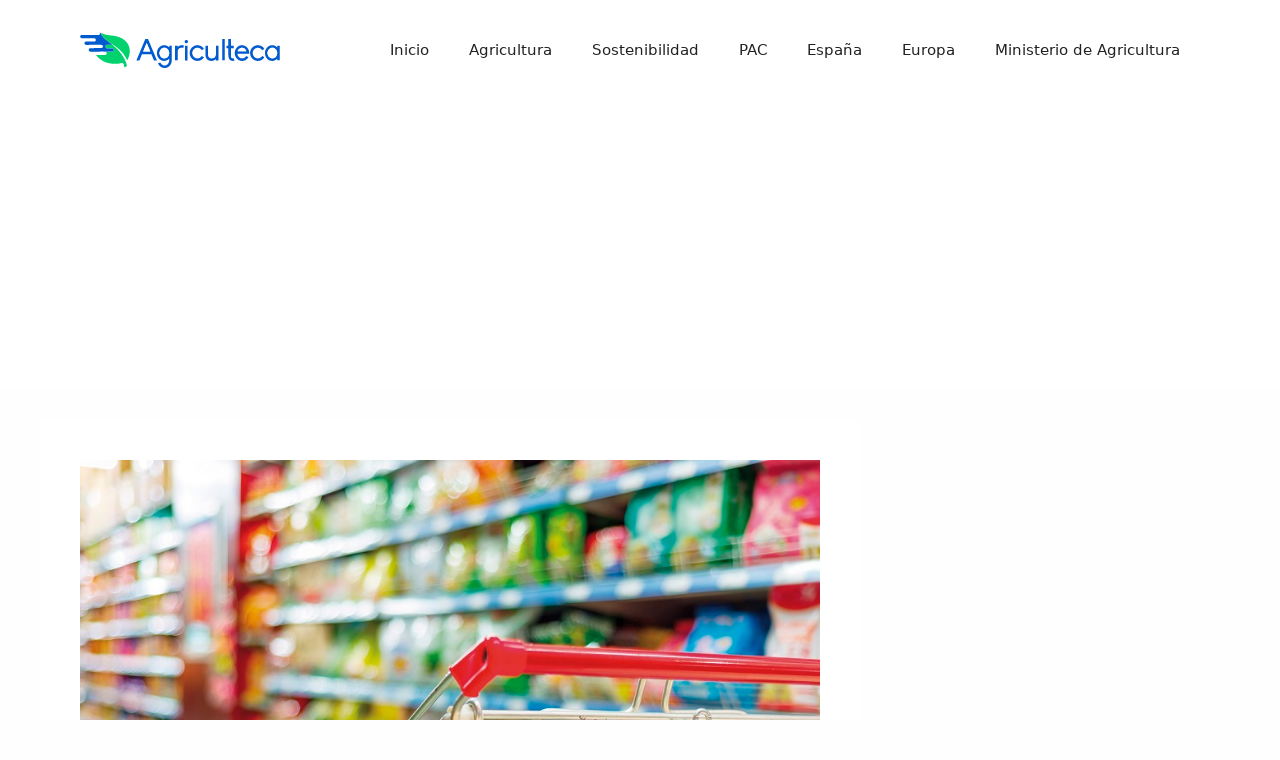

--- FILE ---
content_type: text/html; charset=UTF-8
request_url: https://www.agriculteca.com/articulos/proyecciones-de-aecoc-indican-un-crecimiento-del-33-en-el-mercado-de-alimentacion-de-espana-hasta-2028
body_size: 15973
content:
<!DOCTYPE html><html lang="es" prefix="og: https://ogp.me/ns#"><head><meta charset="UTF-8"><meta name="viewport" content="width=device-width, initial-scale=1"> <script id="google_gtagjs-js-consent-mode-data-layer" src="[data-uri]" defer type="de6f3808f230139b00140816-text/javascript"></script> <title>Proyecciones de Aecoc indican un crecimiento del 3,3% en el mercado de alimentación de España hasta 2028 - Agriculteca</title><meta name="description" content="El sector de alimentación en España se encuentra en una etapa de optimismo y expansión, con un crecimiento estimado del 3,3 % entre los años 2023 y 2028. Esta"/><meta name="robots" content="follow, index, max-snippet:-1, max-video-preview:-1, max-image-preview:large"/><link rel="canonical" href="https://www.agriculteca.com/articulos/proyecciones-de-aecoc-indican-un-crecimiento-del-33-en-el-mercado-de-alimentacion-de-espana-hasta-2028" /><meta property="og:locale" content="es_ES" /><meta property="og:type" content="article" /><meta property="og:title" content="Proyecciones de Aecoc indican un crecimiento del 3,3% en el mercado de alimentación de España hasta 2028 - Agriculteca" /><meta property="og:description" content="El sector de alimentación en España se encuentra en una etapa de optimismo y expansión, con un crecimiento estimado del 3,3 % entre los años 2023 y 2028. Esta" /><meta property="og:url" content="https://www.agriculteca.com/articulos/proyecciones-de-aecoc-indican-un-crecimiento-del-33-en-el-mercado-de-alimentacion-de-espana-hasta-2028" /><meta property="og:site_name" content="Agriculteca" /><meta property="article:author" content="https://www.facebook.com/agriculteca" /><meta property="article:section" content="Actualidad" /><meta property="og:image" content="https://www.agriculteca.com/wp-content/uploads/2024/05/Proyecciones-de-Aecoc-indican-un-crecimiento-del-33-en-el.jpg" /><meta property="og:image:secure_url" content="https://www.agriculteca.com/wp-content/uploads/2024/05/Proyecciones-de-Aecoc-indican-un-crecimiento-del-33-en-el.jpg" /><meta property="og:image:width" content="900" /><meta property="og:image:height" content="600" /><meta property="og:image:alt" content="Proyecciones de Aecoc indican un crecimiento del 3,3% en el mercado de alimentación de España hasta 2028" /><meta property="og:image:type" content="image/jpeg" /><meta property="article:published_time" content="2024-05-24T16:01:38+01:00" /><meta name="twitter:card" content="summary_large_image" /><meta name="twitter:title" content="Proyecciones de Aecoc indican un crecimiento del 3,3% en el mercado de alimentación de España hasta 2028 - Agriculteca" /><meta name="twitter:description" content="El sector de alimentación en España se encuentra en una etapa de optimismo y expansión, con un crecimiento estimado del 3,3 % entre los años 2023 y 2028. Esta" /><meta name="twitter:creator" content="@agriculteca" /><meta name="twitter:image" content="https://www.agriculteca.com/wp-content/uploads/2024/05/Proyecciones-de-Aecoc-indican-un-crecimiento-del-33-en-el.jpg" /><meta name="twitter:label1" content="Escrito por" /><meta name="twitter:data1" content="Agriculteca" /><meta name="twitter:label2" content="Tiempo de lectura" /><meta name="twitter:data2" content="2 minutos" /> <script type="application/ld+json" class="rank-math-schema-pro">{"@context":"https://schema.org","@graph":[{"@type":"Organization","@id":"https://www.agriculteca.com/#organization","name":"Agriculteca","logo":{"@type":"ImageObject","@id":"https://www.agriculteca.com/#logo","url":"https://www.agriculteca.com/wp-content/uploads/2023/04/agricultca-logo.png","contentUrl":"https://www.agriculteca.com/wp-content/uploads/2023/04/agricultca-logo.png","caption":"Agriculteca","inLanguage":"es","width":"3378","height":"604"}},{"@type":"WebSite","@id":"https://www.agriculteca.com/#website","url":"https://www.agriculteca.com","name":"Agriculteca","alternateName":"Agriculteca","publisher":{"@id":"https://www.agriculteca.com/#organization"},"inLanguage":"es"},{"@type":"ImageObject","@id":"https://www.agriculteca.com/wp-content/uploads/2024/05/Proyecciones-de-Aecoc-indican-un-crecimiento-del-33-en-el.jpg","url":"https://www.agriculteca.com/wp-content/uploads/2024/05/Proyecciones-de-Aecoc-indican-un-crecimiento-del-33-en-el.jpg","width":"900","height":"600","inLanguage":"es"},{"@type":"BreadcrumbList","@id":"https://www.agriculteca.com/articulos/proyecciones-de-aecoc-indican-un-crecimiento-del-33-en-el-mercado-de-alimentacion-de-espana-hasta-2028#breadcrumb","itemListElement":[{"@type":"ListItem","position":"1","item":{"@id":"https://www.agriculteca.com","name":"Agriculteca"}},{"@type":"ListItem","position":"2","item":{"@id":"https://www.agriculteca.com/articulos","name":"Art\u00edculos"}},{"@type":"ListItem","position":"3","item":{"@id":"https://www.agriculteca.com/articulos/actualidad","name":"Actualidad"}},{"@type":"ListItem","position":"4","item":{"@id":"https://www.agriculteca.com/articulos/proyecciones-de-aecoc-indican-un-crecimiento-del-33-en-el-mercado-de-alimentacion-de-espana-hasta-2028","name":"Proyecciones de Aecoc indican un crecimiento del 3,3% en el mercado de alimentaci\u00f3n de Espa\u00f1a hasta 2028"}}]},{"@type":"WebPage","@id":"https://www.agriculteca.com/articulos/proyecciones-de-aecoc-indican-un-crecimiento-del-33-en-el-mercado-de-alimentacion-de-espana-hasta-2028#webpage","url":"https://www.agriculteca.com/articulos/proyecciones-de-aecoc-indican-un-crecimiento-del-33-en-el-mercado-de-alimentacion-de-espana-hasta-2028","name":"Proyecciones de Aecoc indican un crecimiento del 3,3% en el mercado de alimentaci\u00f3n de Espa\u00f1a hasta 2028 - Agriculteca","datePublished":"2024-05-24T16:01:38+01:00","dateModified":"2024-05-24T16:01:38+01:00","isPartOf":{"@id":"https://www.agriculteca.com/#website"},"primaryImageOfPage":{"@id":"https://www.agriculteca.com/wp-content/uploads/2024/05/Proyecciones-de-Aecoc-indican-un-crecimiento-del-33-en-el.jpg"},"inLanguage":"es","breadcrumb":{"@id":"https://www.agriculteca.com/articulos/proyecciones-de-aecoc-indican-un-crecimiento-del-33-en-el-mercado-de-alimentacion-de-espana-hasta-2028#breadcrumb"}},{"@type":"Person","@id":"https://www.agriculteca.com/editor/agriculteca","name":"Agriculteca","url":"https://www.agriculteca.com/editor/agriculteca","image":{"@type":"ImageObject","@id":"https://www.agriculteca.com/wp-content/uploads/2023/05/agriculteca-social-logo-150x150.png","url":"https://www.agriculteca.com/wp-content/uploads/2023/05/agriculteca-social-logo-150x150.png","caption":"Agriculteca","inLanguage":"es"},"sameAs":["https://www.facebook.com/agriculteca","https://twitter.com/agriculteca","https://www.linkedin.com/company/agriculteca/","https://www.instagram.com/agriculteca/"],"worksFor":{"@id":"https://www.agriculteca.com/#organization"}},{"@type":"NewsArticle","headline":"Proyecciones de Aecoc indican un crecimiento del 3,3% en el mercado de alimentaci\u00f3n de Espa\u00f1a hasta 2028 -","datePublished":"2024-05-24T16:01:38+01:00","dateModified":"2024-05-24T16:01:38+01:00","articleSection":"Actualidad","author":{"@id":"https://www.agriculteca.com/editor/agriculteca","name":"Agriculteca"},"publisher":{"@id":"https://www.agriculteca.com/#organization"},"description":"El sector de alimentaci\u00f3n en Espa\u00f1a se encuentra en una etapa de optimismo y expansi\u00f3n, con un crecimiento estimado del 3,3 % entre los a\u00f1os 2023 y 2028. Esta","copyrightYear":"2024","copyrightHolder":{"@id":"https://www.agriculteca.com/#organization"},"name":"Proyecciones de Aecoc indican un crecimiento del 3,3% en el mercado de alimentaci\u00f3n de Espa\u00f1a hasta 2028 -","@id":"https://www.agriculteca.com/articulos/proyecciones-de-aecoc-indican-un-crecimiento-del-33-en-el-mercado-de-alimentacion-de-espana-hasta-2028#richSnippet","isPartOf":{"@id":"https://www.agriculteca.com/articulos/proyecciones-de-aecoc-indican-un-crecimiento-del-33-en-el-mercado-de-alimentacion-de-espana-hasta-2028#webpage"},"image":{"@id":"https://www.agriculteca.com/wp-content/uploads/2024/05/Proyecciones-de-Aecoc-indican-un-crecimiento-del-33-en-el.jpg"},"inLanguage":"es","mainEntityOfPage":{"@id":"https://www.agriculteca.com/articulos/proyecciones-de-aecoc-indican-un-crecimiento-del-33-en-el-mercado-de-alimentacion-de-espana-hasta-2028#webpage"}}]}</script> <link rel='dns-prefetch' href='//www.googletagmanager.com' /><link rel='dns-prefetch' href='//pagead2.googlesyndication.com' /><link rel="alternate" type="application/rss+xml" title="Agriculteca &raquo; Feed" href="https://www.agriculteca.com/feed" /><link rel="alternate" type="application/rss+xml" title="Agriculteca &raquo; Feed de los comentarios" href="https://www.agriculteca.com/comments/feed" /><link rel="alternate" type="application/rss+xml" title="Agriculteca &raquo; Comentario Proyecciones de Aecoc indican un crecimiento del 3,3% en el mercado de alimentación de España hasta 2028 del feed" href="https://www.agriculteca.com/articulos/proyecciones-de-aecoc-indican-un-crecimiento-del-33-en-el-mercado-de-alimentacion-de-espana-hasta-2028/feed" /><link rel="alternate" title="oEmbed (JSON)" type="application/json+oembed" href="https://www.agriculteca.com/wp-json/oembed/1.0/embed?url=https%3A%2F%2Fwww.agriculteca.com%2Farticulos%2Fproyecciones-de-aecoc-indican-un-crecimiento-del-33-en-el-mercado-de-alimentacion-de-espana-hasta-2028" /><link rel="alternate" title="oEmbed (XML)" type="text/xml+oembed" href="https://www.agriculteca.com/wp-json/oembed/1.0/embed?url=https%3A%2F%2Fwww.agriculteca.com%2Farticulos%2Fproyecciones-de-aecoc-indican-un-crecimiento-del-33-en-el-mercado-de-alimentacion-de-espana-hasta-2028&#038;format=xml" /><style id='wp-img-auto-sizes-contain-inline-css'>img:is([sizes=auto i],[sizes^="auto," i]){contain-intrinsic-size:3000px 1500px}</style><link data-optimized="1" rel='stylesheet' id='wp-block-library-css' href='https://www.agriculteca.com/wp-content/litespeed/css/953f0a05a978ea5e4ce4f89a756352d2.css?ver=8723c' media='all' /><style id='classic-theme-styles-inline-css'>/*! This file is auto-generated */
.wp-block-button__link{color:#fff;background-color:#32373c;border-radius:9999px;box-shadow:none;text-decoration:none;padding:calc(.667em + 2px) calc(1.333em + 2px);font-size:1.125em}.wp-block-file__button{background:#32373c;color:#fff;text-decoration:none}</style><style id='global-styles-inline-css'>:root{--wp--preset--aspect-ratio--square:1;--wp--preset--aspect-ratio--4-3:4/3;--wp--preset--aspect-ratio--3-4:3/4;--wp--preset--aspect-ratio--3-2:3/2;--wp--preset--aspect-ratio--2-3:2/3;--wp--preset--aspect-ratio--16-9:16/9;--wp--preset--aspect-ratio--9-16:9/16;--wp--preset--color--black:#000000;--wp--preset--color--cyan-bluish-gray:#abb8c3;--wp--preset--color--white:#ffffff;--wp--preset--color--pale-pink:#f78da7;--wp--preset--color--vivid-red:#cf2e2e;--wp--preset--color--luminous-vivid-orange:#ff6900;--wp--preset--color--luminous-vivid-amber:#fcb900;--wp--preset--color--light-green-cyan:#7bdcb5;--wp--preset--color--vivid-green-cyan:#00d084;--wp--preset--color--pale-cyan-blue:#8ed1fc;--wp--preset--color--vivid-cyan-blue:#0693e3;--wp--preset--color--vivid-purple:#9b51e0;--wp--preset--color--contrast:var(--contrast);--wp--preset--color--contrast-2:var(--contrast-2);--wp--preset--color--contrast-3:var(--contrast-3);--wp--preset--color--base:var(--base);--wp--preset--color--base-2:var(--base-2);--wp--preset--color--base-3:var(--base-3);--wp--preset--color--accent:var(--accent);--wp--preset--gradient--vivid-cyan-blue-to-vivid-purple:linear-gradient(135deg,rgb(6,147,227) 0%,rgb(155,81,224) 100%);--wp--preset--gradient--light-green-cyan-to-vivid-green-cyan:linear-gradient(135deg,rgb(122,220,180) 0%,rgb(0,208,130) 100%);--wp--preset--gradient--luminous-vivid-amber-to-luminous-vivid-orange:linear-gradient(135deg,rgb(252,185,0) 0%,rgb(255,105,0) 100%);--wp--preset--gradient--luminous-vivid-orange-to-vivid-red:linear-gradient(135deg,rgb(255,105,0) 0%,rgb(207,46,46) 100%);--wp--preset--gradient--very-light-gray-to-cyan-bluish-gray:linear-gradient(135deg,rgb(238,238,238) 0%,rgb(169,184,195) 100%);--wp--preset--gradient--cool-to-warm-spectrum:linear-gradient(135deg,rgb(74,234,220) 0%,rgb(151,120,209) 20%,rgb(207,42,186) 40%,rgb(238,44,130) 60%,rgb(251,105,98) 80%,rgb(254,248,76) 100%);--wp--preset--gradient--blush-light-purple:linear-gradient(135deg,rgb(255,206,236) 0%,rgb(152,150,240) 100%);--wp--preset--gradient--blush-bordeaux:linear-gradient(135deg,rgb(254,205,165) 0%,rgb(254,45,45) 50%,rgb(107,0,62) 100%);--wp--preset--gradient--luminous-dusk:linear-gradient(135deg,rgb(255,203,112) 0%,rgb(199,81,192) 50%,rgb(65,88,208) 100%);--wp--preset--gradient--pale-ocean:linear-gradient(135deg,rgb(255,245,203) 0%,rgb(182,227,212) 50%,rgb(51,167,181) 100%);--wp--preset--gradient--electric-grass:linear-gradient(135deg,rgb(202,248,128) 0%,rgb(113,206,126) 100%);--wp--preset--gradient--midnight:linear-gradient(135deg,rgb(2,3,129) 0%,rgb(40,116,252) 100%);--wp--preset--font-size--small:13px;--wp--preset--font-size--medium:20px;--wp--preset--font-size--large:36px;--wp--preset--font-size--x-large:42px;--wp--preset--spacing--20:0.44rem;--wp--preset--spacing--30:0.67rem;--wp--preset--spacing--40:1rem;--wp--preset--spacing--50:1.5rem;--wp--preset--spacing--60:2.25rem;--wp--preset--spacing--70:3.38rem;--wp--preset--spacing--80:5.06rem;--wp--preset--shadow--natural:6px 6px 9px rgba(0, 0, 0, 0.2);--wp--preset--shadow--deep:12px 12px 50px rgba(0, 0, 0, 0.4);--wp--preset--shadow--sharp:6px 6px 0px rgba(0, 0, 0, 0.2);--wp--preset--shadow--outlined:6px 6px 0px -3px rgb(255, 255, 255), 6px 6px rgb(0, 0, 0);--wp--preset--shadow--crisp:6px 6px 0px rgb(0, 0, 0)}:where(.is-layout-flex){gap:.5em}:where(.is-layout-grid){gap:.5em}body .is-layout-flex{display:flex}.is-layout-flex{flex-wrap:wrap;align-items:center}.is-layout-flex>:is(*,div){margin:0}body .is-layout-grid{display:grid}.is-layout-grid>:is(*,div){margin:0}:where(.wp-block-columns.is-layout-flex){gap:2em}:where(.wp-block-columns.is-layout-grid){gap:2em}:where(.wp-block-post-template.is-layout-flex){gap:1.25em}:where(.wp-block-post-template.is-layout-grid){gap:1.25em}.has-black-color{color:var(--wp--preset--color--black)!important}.has-cyan-bluish-gray-color{color:var(--wp--preset--color--cyan-bluish-gray)!important}.has-white-color{color:var(--wp--preset--color--white)!important}.has-pale-pink-color{color:var(--wp--preset--color--pale-pink)!important}.has-vivid-red-color{color:var(--wp--preset--color--vivid-red)!important}.has-luminous-vivid-orange-color{color:var(--wp--preset--color--luminous-vivid-orange)!important}.has-luminous-vivid-amber-color{color:var(--wp--preset--color--luminous-vivid-amber)!important}.has-light-green-cyan-color{color:var(--wp--preset--color--light-green-cyan)!important}.has-vivid-green-cyan-color{color:var(--wp--preset--color--vivid-green-cyan)!important}.has-pale-cyan-blue-color{color:var(--wp--preset--color--pale-cyan-blue)!important}.has-vivid-cyan-blue-color{color:var(--wp--preset--color--vivid-cyan-blue)!important}.has-vivid-purple-color{color:var(--wp--preset--color--vivid-purple)!important}.has-black-background-color{background-color:var(--wp--preset--color--black)!important}.has-cyan-bluish-gray-background-color{background-color:var(--wp--preset--color--cyan-bluish-gray)!important}.has-white-background-color{background-color:var(--wp--preset--color--white)!important}.has-pale-pink-background-color{background-color:var(--wp--preset--color--pale-pink)!important}.has-vivid-red-background-color{background-color:var(--wp--preset--color--vivid-red)!important}.has-luminous-vivid-orange-background-color{background-color:var(--wp--preset--color--luminous-vivid-orange)!important}.has-luminous-vivid-amber-background-color{background-color:var(--wp--preset--color--luminous-vivid-amber)!important}.has-light-green-cyan-background-color{background-color:var(--wp--preset--color--light-green-cyan)!important}.has-vivid-green-cyan-background-color{background-color:var(--wp--preset--color--vivid-green-cyan)!important}.has-pale-cyan-blue-background-color{background-color:var(--wp--preset--color--pale-cyan-blue)!important}.has-vivid-cyan-blue-background-color{background-color:var(--wp--preset--color--vivid-cyan-blue)!important}.has-vivid-purple-background-color{background-color:var(--wp--preset--color--vivid-purple)!important}.has-black-border-color{border-color:var(--wp--preset--color--black)!important}.has-cyan-bluish-gray-border-color{border-color:var(--wp--preset--color--cyan-bluish-gray)!important}.has-white-border-color{border-color:var(--wp--preset--color--white)!important}.has-pale-pink-border-color{border-color:var(--wp--preset--color--pale-pink)!important}.has-vivid-red-border-color{border-color:var(--wp--preset--color--vivid-red)!important}.has-luminous-vivid-orange-border-color{border-color:var(--wp--preset--color--luminous-vivid-orange)!important}.has-luminous-vivid-amber-border-color{border-color:var(--wp--preset--color--luminous-vivid-amber)!important}.has-light-green-cyan-border-color{border-color:var(--wp--preset--color--light-green-cyan)!important}.has-vivid-green-cyan-border-color{border-color:var(--wp--preset--color--vivid-green-cyan)!important}.has-pale-cyan-blue-border-color{border-color:var(--wp--preset--color--pale-cyan-blue)!important}.has-vivid-cyan-blue-border-color{border-color:var(--wp--preset--color--vivid-cyan-blue)!important}.has-vivid-purple-border-color{border-color:var(--wp--preset--color--vivid-purple)!important}.has-vivid-cyan-blue-to-vivid-purple-gradient-background{background:var(--wp--preset--gradient--vivid-cyan-blue-to-vivid-purple)!important}.has-light-green-cyan-to-vivid-green-cyan-gradient-background{background:var(--wp--preset--gradient--light-green-cyan-to-vivid-green-cyan)!important}.has-luminous-vivid-amber-to-luminous-vivid-orange-gradient-background{background:var(--wp--preset--gradient--luminous-vivid-amber-to-luminous-vivid-orange)!important}.has-luminous-vivid-orange-to-vivid-red-gradient-background{background:var(--wp--preset--gradient--luminous-vivid-orange-to-vivid-red)!important}.has-very-light-gray-to-cyan-bluish-gray-gradient-background{background:var(--wp--preset--gradient--very-light-gray-to-cyan-bluish-gray)!important}.has-cool-to-warm-spectrum-gradient-background{background:var(--wp--preset--gradient--cool-to-warm-spectrum)!important}.has-blush-light-purple-gradient-background{background:var(--wp--preset--gradient--blush-light-purple)!important}.has-blush-bordeaux-gradient-background{background:var(--wp--preset--gradient--blush-bordeaux)!important}.has-luminous-dusk-gradient-background{background:var(--wp--preset--gradient--luminous-dusk)!important}.has-pale-ocean-gradient-background{background:var(--wp--preset--gradient--pale-ocean)!important}.has-electric-grass-gradient-background{background:var(--wp--preset--gradient--electric-grass)!important}.has-midnight-gradient-background{background:var(--wp--preset--gradient--midnight)!important}.has-small-font-size{font-size:var(--wp--preset--font-size--small)!important}.has-medium-font-size{font-size:var(--wp--preset--font-size--medium)!important}.has-large-font-size{font-size:var(--wp--preset--font-size--large)!important}.has-x-large-font-size{font-size:var(--wp--preset--font-size--x-large)!important}:where(.wp-block-post-template.is-layout-flex){gap:1.25em}:where(.wp-block-post-template.is-layout-grid){gap:1.25em}:where(.wp-block-term-template.is-layout-flex){gap:1.25em}:where(.wp-block-term-template.is-layout-grid){gap:1.25em}:where(.wp-block-columns.is-layout-flex){gap:2em}:where(.wp-block-columns.is-layout-grid){gap:2em}:root :where(.wp-block-pullquote){font-size:1.5em;line-height:1.6}</style><link data-optimized="1" rel='stylesheet' id='wp_automatic_gallery_style-css' href='https://www.agriculteca.com/wp-content/litespeed/css/4752ecec793b9bf26db01ff4dd660079.css?ver=34f3b' media='all' /><link data-optimized="1" rel='stylesheet' id='generate-comments-css' href='https://www.agriculteca.com/wp-content/litespeed/css/d6d35ec7a47dc0130f548ce5322fec04.css?ver=fdde5' media='all' /><link data-optimized="1" rel='stylesheet' id='generate-widget-areas-css' href='https://www.agriculteca.com/wp-content/litespeed/css/37365e74de449281bbce0d4c212ae44b.css?ver=d48e8' media='all' /><link data-optimized="1" rel='stylesheet' id='generate-style-css' href='https://www.agriculteca.com/wp-content/litespeed/css/8231ae6af6d61467b436538c259d399e.css?ver=85366' media='all' /><style id='generate-style-inline-css'>body{background-color:#fefeff;color:var(--contrast)}a{color:var(--accent)}a{text-decoration:underline}.entry-title a,.site-branding a,a.button,.wp-block-button__link,.main-navigation a{text-decoration:none}a:hover,a:focus,a:active{color:var(--contrast)}.wp-block-group__inner-container{max-width:1200px;margin-left:auto;margin-right:auto}.site-header .header-image{width:200px}:root{--contrast:#222222;--contrast-2:#575760;--contrast-3:#b2b2be;--base:#f0f0f0;--base-2:#f7f8f9;--base-3:#ffffff;--accent:#1e73be}:root .has-contrast-color{color:var(--contrast)}:root .has-contrast-background-color{background-color:var(--contrast)}:root .has-contrast-2-color{color:var(--contrast-2)}:root .has-contrast-2-background-color{background-color:var(--contrast-2)}:root .has-contrast-3-color{color:var(--contrast-3)}:root .has-contrast-3-background-color{background-color:var(--contrast-3)}:root .has-base-color{color:var(--base)}:root .has-base-background-color{background-color:var(--base)}:root .has-base-2-color{color:var(--base-2)}:root .has-base-2-background-color{background-color:var(--base-2)}:root .has-base-3-color{color:var(--base-3)}:root .has-base-3-background-color{background-color:var(--base-3)}:root .has-accent-color{color:var(--accent)}:root .has-accent-background-color{background-color:var(--accent)}.top-bar{background-color:#636363;color:#fff}.top-bar a{color:#fff}.top-bar a:hover{color:#303030}.site-header{background-color:var(--base-3)}.main-title a,.main-title a:hover{color:var(--contrast)}.site-description{color:var(--contrast-2)}.mobile-menu-control-wrapper .menu-toggle,.mobile-menu-control-wrapper .menu-toggle:hover,.mobile-menu-control-wrapper .menu-toggle:focus,.has-inline-mobile-toggle #site-navigation.toggled{background-color:rgb(0 0 0 / .02)}.main-navigation,.main-navigation ul ul{background-color:var(--base-3)}.main-navigation .main-nav ul li a,.main-navigation .menu-toggle,.main-navigation .menu-bar-items{color:var(--contrast)}.main-navigation .main-nav ul li:not([class*="current-menu-"]):hover>a,.main-navigation .main-nav ul li:not([class*="current-menu-"]):focus>a,.main-navigation .main-nav ul li.sfHover:not([class*="current-menu-"])>a,.main-navigation .menu-bar-item:hover>a,.main-navigation .menu-bar-item.sfHover>a{color:var(--accent)}button.menu-toggle:hover,button.menu-toggle:focus{color:var(--contrast)}.main-navigation .main-nav ul li[class*="current-menu-"]>a{color:var(--accent)}.navigation-search input[type="search"],.navigation-search input[type="search"]:active,.navigation-search input[type="search"]:focus,.main-navigation .main-nav ul li.search-item.active>a,.main-navigation .menu-bar-items .search-item.active>a{color:var(--accent)}.main-navigation ul ul{background-color:var(--base)}.separate-containers .inside-article,.separate-containers .comments-area,.separate-containers .page-header,.one-container .container,.separate-containers .paging-navigation,.inside-page-header{background-color:var(--base-3)}.entry-title a{color:var(--contrast)}.entry-title a:hover{color:var(--contrast-2)}.entry-meta{color:var(--contrast-2)}.sidebar .widget{background-color:var(--base-3)}.footer-widgets{background-color:var(--base-3)}.site-info{background-color:var(--base-3)}input[type="text"],input[type="email"],input[type="url"],input[type="password"],input[type="search"],input[type="tel"],input[type="number"],textarea,select{color:var(--contrast);background-color:var(--base-2);border-color:var(--base)}input[type="text"]:focus,input[type="email"]:focus,input[type="url"]:focus,input[type="password"]:focus,input[type="search"]:focus,input[type="tel"]:focus,input[type="number"]:focus,textarea:focus,select:focus{color:var(--contrast);background-color:var(--base-2);border-color:var(--contrast-3)}button,html input[type="button"],input[type="reset"],input[type="submit"],a.button,a.wp-block-button__link:not(.has-background){color:#fff;background-color:#55555e}button:hover,html input[type="button"]:hover,input[type="reset"]:hover,input[type="submit"]:hover,a.button:hover,button:focus,html input[type="button"]:focus,input[type="reset"]:focus,input[type="submit"]:focus,a.button:focus,a.wp-block-button__link:not(.has-background):active,a.wp-block-button__link:not(.has-background):focus,a.wp-block-button__link:not(.has-background):hover{color:#fff;background-color:#3f4047}a.generate-back-to-top{background-color:rgb(0 0 0 / .4);color:#fff}a.generate-back-to-top:hover,a.generate-back-to-top:focus{background-color:rgb(0 0 0 / .6);color:#fff}:root{--gp-search-modal-bg-color:var(--base-3);--gp-search-modal-text-color:var(--contrast);--gp-search-modal-overlay-bg-color:rgba(0,0,0,0.2)}@media (max-width:768px){.main-navigation .menu-bar-item:hover>a,.main-navigation .menu-bar-item.sfHover>a{background:none;color:var(--contrast)}}.nav-below-header .main-navigation .inside-navigation.grid-container,.nav-above-header .main-navigation .inside-navigation.grid-container{padding:0 20px 0 20px}.site-main .wp-block-group__inner-container{padding:40px}.separate-containers .paging-navigation{padding-top:20px;padding-bottom:20px}.entry-content .alignwide,body:not(.no-sidebar) .entry-content .alignfull{margin-left:-40px;width:calc(100% + 80px);max-width:calc(100% + 80px)}.rtl .menu-item-has-children .dropdown-menu-toggle{padding-left:20px}.rtl .main-navigation .main-nav ul li.menu-item-has-children>a{padding-right:20px}@media (max-width:768px){.separate-containers .inside-article,.separate-containers .comments-area,.separate-containers .page-header,.separate-containers .paging-navigation,.one-container .site-content,.inside-page-header{padding:30px}.site-main .wp-block-group__inner-container{padding:30px}.inside-top-bar{padding-right:30px;padding-left:30px}.inside-header{padding-right:30px;padding-left:30px}.widget-area .widget{padding-top:30px;padding-right:30px;padding-bottom:30px;padding-left:30px}.footer-widgets-container{padding-top:30px;padding-right:30px;padding-bottom:30px;padding-left:30px}.inside-site-info{padding-right:30px;padding-left:30px}.entry-content .alignwide,body:not(.no-sidebar) .entry-content .alignfull{margin-left:-30px;width:calc(100% + 60px);max-width:calc(100% + 60px)}.one-container .site-main .paging-navigation{margin-bottom:20px}}.is-right-sidebar{width:30%}.is-left-sidebar{width:30%}.site-content .content-area{width:70%}@media (max-width:768px){.main-navigation .menu-toggle,.sidebar-nav-mobile:not(#sticky-placeholder){display:block}.main-navigation ul,.gen-sidebar-nav,.main-navigation:not(.slideout-navigation):not(.toggled) .main-nav>ul,.has-inline-mobile-toggle #site-navigation .inside-navigation>*:not(.navigation-search):not(.main-nav){display:none}.nav-align-right .inside-navigation,.nav-align-center .inside-navigation{justify-content:space-between}.has-inline-mobile-toggle .mobile-menu-control-wrapper{display:flex;flex-wrap:wrap}.has-inline-mobile-toggle .inside-header{flex-direction:row;text-align:left;flex-wrap:wrap}.has-inline-mobile-toggle .header-widget,.has-inline-mobile-toggle #site-navigation{flex-basis:100%}.nav-float-left .has-inline-mobile-toggle #site-navigation{order:10}}.elementor-template-full-width .site-content{display:block}</style> <script src="https://www.agriculteca.com/wp-includes/js/jquery/jquery.min.js?ver=3.7.1" id="jquery-core-js" type="de6f3808f230139b00140816-text/javascript"></script> <script data-optimized="1" src="https://www.agriculteca.com/wp-content/litespeed/js/497b30debfdd0d593c2a3c2a402da079.js?ver=e4539" id="jquery-migrate-js" defer data-deferred="1" type="de6f3808f230139b00140816-text/javascript"></script> <script data-optimized="1" src="https://www.agriculteca.com/wp-content/litespeed/js/03a8d0e5a761afb1166cfa42667726bf.js?ver=18e97" id="wp_automatic_gallery-js" defer data-deferred="1" type="de6f3808f230139b00140816-text/javascript"></script> <link rel="https://api.w.org/" href="https://www.agriculteca.com/wp-json/" /><link rel="alternate" title="JSON" type="application/json" href="https://www.agriculteca.com/wp-json/wp/v2/posts/3694" /><link rel="EditURI" type="application/rsd+xml" title="RSD" href="https://www.agriculteca.com/xmlrpc.php?rsd" /><meta name="generator" content="WordPress 6.9" /><link rel='shortlink' href='https://www.agriculteca.com/?p=3694' /><meta name="generator" content="Site Kit by Google 1.171.0" /><link rel="pingback" href="https://www.agriculteca.com/xmlrpc.php"><meta name="google-adsense-platform-account" content="ca-host-pub-2644536267352236"><meta name="google-adsense-platform-domain" content="sitekit.withgoogle.com"><meta name="generator" content="Elementor 3.33.6; features: additional_custom_breakpoints; settings: css_print_method-external, google_font-enabled, font_display-swap"><meta name="onesignal" content="wordpress-plugin"/> <script data-optimized="1" src="[data-uri]" defer type="de6f3808f230139b00140816-text/javascript"></script> <style>.e-con.e-parent:nth-of-type(n+4):not(.e-lazyloaded):not(.e-no-lazyload),.e-con.e-parent:nth-of-type(n+4):not(.e-lazyloaded):not(.e-no-lazyload) *{background-image:none!important}@media screen and (max-height:1024px){.e-con.e-parent:nth-of-type(n+3):not(.e-lazyloaded):not(.e-no-lazyload),.e-con.e-parent:nth-of-type(n+3):not(.e-lazyloaded):not(.e-no-lazyload) *{background-image:none!important}}@media screen and (max-height:640px){.e-con.e-parent:nth-of-type(n+2):not(.e-lazyloaded):not(.e-no-lazyload),.e-con.e-parent:nth-of-type(n+2):not(.e-lazyloaded):not(.e-no-lazyload) *{background-image:none!important}}</style> <script id="google_gtagjs" src="https://www.googletagmanager.com/gtag/js?id=G-0FL5VWNGX4" defer data-deferred="1" type="de6f3808f230139b00140816-text/javascript"></script> <script id="google_gtagjs-inline" src="[data-uri]" defer type="de6f3808f230139b00140816-text/javascript"></script>  <script async src="https://pagead2.googlesyndication.com/pagead/js/adsbygoogle.js?client=ca-pub-1121992906888266&amp;host=ca-host-pub-2644536267352236" crossorigin="anonymous" type="de6f3808f230139b00140816-text/javascript"></script> <link rel="icon" href="https://www.agriculteca.com/wp-content/uploads/2023/05/cropped-agricultca-favicon-32x32.png" sizes="32x32" /><link rel="icon" href="https://www.agriculteca.com/wp-content/uploads/2023/05/cropped-agricultca-favicon-192x192.png" sizes="192x192" /><link rel="apple-touch-icon" href="https://www.agriculteca.com/wp-content/uploads/2023/05/cropped-agricultca-favicon-180x180.png" /><meta name="msapplication-TileImage" content="https://www.agriculteca.com/wp-content/uploads/2023/05/cropped-agricultca-favicon-270x270.png" /></head><body class="wp-singular post-template-default single single-post postid-3694 single-format-standard wp-custom-logo wp-embed-responsive wp-theme-generatepress right-sidebar nav-float-right separate-containers header-aligned-left dropdown-hover featured-image-active elementor-default elementor-kit-4798" itemtype="https://schema.org/Blog" itemscope>
<a class="screen-reader-text skip-link" href="#content" title="Saltar al contenido">Saltar al contenido</a><header class="site-header has-inline-mobile-toggle" id="masthead" aria-label="Sitio"  itemtype="https://schema.org/WPHeader" itemscope><div class="inside-header grid-container"><div class="site-logo">
<a href="https://www.agriculteca.com/" rel="home">
<img fetchpriority="high"  class="header-image is-logo-image" alt="Agriculteca" src="https://www.agriculteca.com/wp-content/uploads/2024/08/agriculteca-logo.svg" width="100" height="604" />
</a></div><nav class="main-navigation mobile-menu-control-wrapper" id="mobile-menu-control-wrapper" aria-label="Cambiar a móvil">
<button data-nav="site-navigation" class="menu-toggle" aria-controls="primary-menu" aria-expanded="false">
<span class="gp-icon icon-menu-bars"><svg viewBox="0 0 512 512" aria-hidden="true" xmlns="http://www.w3.org/2000/svg" width="1em" height="1em"><path d="M0 96c0-13.255 10.745-24 24-24h464c13.255 0 24 10.745 24 24s-10.745 24-24 24H24c-13.255 0-24-10.745-24-24zm0 160c0-13.255 10.745-24 24-24h464c13.255 0 24 10.745 24 24s-10.745 24-24 24H24c-13.255 0-24-10.745-24-24zm0 160c0-13.255 10.745-24 24-24h464c13.255 0 24 10.745 24 24s-10.745 24-24 24H24c-13.255 0-24-10.745-24-24z" /></svg><svg viewBox="0 0 512 512" aria-hidden="true" xmlns="http://www.w3.org/2000/svg" width="1em" height="1em"><path d="M71.029 71.029c9.373-9.372 24.569-9.372 33.942 0L256 222.059l151.029-151.03c9.373-9.372 24.569-9.372 33.942 0 9.372 9.373 9.372 24.569 0 33.942L289.941 256l151.03 151.029c9.372 9.373 9.372 24.569 0 33.942-9.373 9.372-24.569 9.372-33.942 0L256 289.941l-151.029 151.03c-9.373 9.372-24.569 9.372-33.942 0-9.372-9.373-9.372-24.569 0-33.942L222.059 256 71.029 104.971c-9.372-9.373-9.372-24.569 0-33.942z" /></svg></span><span class="screen-reader-text">Menú</span>		</button></nav><nav class="main-navigation sub-menu-right" id="site-navigation" aria-label="Principal"  itemtype="https://schema.org/SiteNavigationElement" itemscope><div class="inside-navigation grid-container">
<button class="menu-toggle" aria-controls="primary-menu" aria-expanded="false">
<span class="gp-icon icon-menu-bars"><svg viewBox="0 0 512 512" aria-hidden="true" xmlns="http://www.w3.org/2000/svg" width="1em" height="1em"><path d="M0 96c0-13.255 10.745-24 24-24h464c13.255 0 24 10.745 24 24s-10.745 24-24 24H24c-13.255 0-24-10.745-24-24zm0 160c0-13.255 10.745-24 24-24h464c13.255 0 24 10.745 24 24s-10.745 24-24 24H24c-13.255 0-24-10.745-24-24zm0 160c0-13.255 10.745-24 24-24h464c13.255 0 24 10.745 24 24s-10.745 24-24 24H24c-13.255 0-24-10.745-24-24z" /></svg><svg viewBox="0 0 512 512" aria-hidden="true" xmlns="http://www.w3.org/2000/svg" width="1em" height="1em"><path d="M71.029 71.029c9.373-9.372 24.569-9.372 33.942 0L256 222.059l151.029-151.03c9.373-9.372 24.569-9.372 33.942 0 9.372 9.373 9.372 24.569 0 33.942L289.941 256l151.03 151.029c9.372 9.373 9.372 24.569 0 33.942-9.373 9.372-24.569 9.372-33.942 0L256 289.941l-151.029 151.03c-9.373 9.372-24.569 9.372-33.942 0-9.372-9.373-9.372-24.569 0-33.942L222.059 256 71.029 104.971c-9.372-9.373-9.372-24.569 0-33.942z" /></svg></span><span class="mobile-menu">Menú</span>				</button><div id="primary-menu" class="main-nav"><ul id="menu-principal" class=" menu sf-menu"><li id="menu-item-440" class="menu-item menu-item-type-custom menu-item-object-custom menu-item-home menu-item-440"><a href="https://www.agriculteca.com/">Inicio</a></li><li id="menu-item-15465" class="menu-item menu-item-type-custom menu-item-object-custom menu-item-15465"><a href="https://www.agriculteca.com/temas/agricultura">Agricultura</a></li><li id="menu-item-719" class="menu-item menu-item-type-custom menu-item-object-custom menu-item-719"><a href="https://www.agriculteca.com/temas/sostenibilidad">Sostenibilidad</a></li><li id="menu-item-1395" class="menu-item menu-item-type-custom menu-item-object-custom menu-item-1395"><a href="https://www.agriculteca.com/temas/pac#google_vignette">PAC</a></li><li id="menu-item-860" class="menu-item menu-item-type-custom menu-item-object-custom menu-item-860"><a href="https://www.agriculteca.com/temas/espana">España</a></li><li id="menu-item-1396" class="menu-item menu-item-type-custom menu-item-object-custom menu-item-1396"><a href="https://www.agriculteca.com/temas/union-europea">Europa</a></li><li id="menu-item-1397" class="menu-item menu-item-type-custom menu-item-object-custom menu-item-1397"><a href="https://www.agriculteca.com/temas/ministerio-de-agricultura">Ministerio de Agricultura</a></li></ul></div></div></nav></div></header><div class="site grid-container container hfeed" id="page"><div class="site-content" id="content"><div class="content-area" id="primary"><main class="site-main" id="main"><article id="post-3694" class="post-3694 post type-post status-publish format-standard has-post-thumbnail hentry category-actualidad" itemtype="https://schema.org/CreativeWork" itemscope><div class="inside-article"><div class="featured-image page-header-image-single grid-container grid-parent">
<img width="900" height="600" src="https://www.agriculteca.com/wp-content/uploads/2024/05/Proyecciones-de-Aecoc-indican-un-crecimiento-del-33-en-el.jpg" class="attachment-full size-full wp-post-image" alt="Proyecciones de Aecoc indican un crecimiento del 33 en el" itemprop="image" decoding="async" srcset="https://www.agriculteca.com/wp-content/uploads/2024/05/Proyecciones-de-Aecoc-indican-un-crecimiento-del-33-en-el.jpg 900w, https://www.agriculteca.com/wp-content/uploads/2024/05/Proyecciones-de-Aecoc-indican-un-crecimiento-del-33-en-el-300x200.jpg 300w, https://www.agriculteca.com/wp-content/uploads/2024/05/Proyecciones-de-Aecoc-indican-un-crecimiento-del-33-en-el-768x512.jpg 768w, https://www.agriculteca.com/wp-content/uploads/2024/05/Proyecciones-de-Aecoc-indican-un-crecimiento-del-33-en-el-150x100.jpg 150w, https://www.agriculteca.com/wp-content/uploads/2024/05/Proyecciones-de-Aecoc-indican-un-crecimiento-del-33-en-el-696x464.jpg 696w" sizes="(max-width: 900px) 100vw, 900px" title="Proyecciones de Aecoc indican un crecimiento del 3,3% en el mercado de alimentación de España hasta 2028"></div><header class="entry-header"><h1 class="entry-title" itemprop="headline">Proyecciones de Aecoc indican un crecimiento del 3,3% en el mercado de alimentación de España hasta 2028</h1><div class="entry-meta">
<span class="posted-on"><time class="entry-date published" datetime="2024-05-24T16:01:38+01:00" itemprop="datePublished">24/05/2024</time></span> <span class="byline">por <span class="author vcard" itemprop="author" itemtype="https://schema.org/Person" itemscope><a class="url fn n" href="https://www.agriculteca.com/editor/agriculteca" title="Ver todas las entradas de Agriculteca" rel="author" itemprop="url"><span class="author-name" itemprop="name">Agriculteca</span></a></span></span></div></header><div class="entry-content" itemprop="text"><p>El sector de alimentación en España se encuentra en una etapa de optimismo y expansión, con un crecimiento estimado del 3,3 % entre los años 2023 y 2028. Esta previsión supera el crecimiento medio previsto para Europa (2,9 %), según ha dado a conocer la Asociación de Fabricantes y Distribuidores (Aecoc).</p><p><b>El crecimiento del sector de la alimentación en España</b> se sitúa en la misma línea que países como Reino Unido y Austria, mientras que supera las tasas mostradas por Europa. Por otro lado, se prevé que cada consumidor español destinará en torno a 3.242 euros en 2028 a la compra de alimentos, cifra que supera a la de países como Suecia o Grecia y similar a países vecinos como Portugal o República Checa.</p><p>Estos datos proyectan a España a la sexta posición del mercado europeo de la alimentación, por detrás de Alemania, Reino Unido, Francia, Rusia e Italia, lo que sitúa al país en un lugar destacado. El estudio sostiene que el crecimiento en el sector de alimentación se verá impulsado principalmente por la expansión de los canales de descuento y de venta online.</p><p>El canal de descuento experimentará el mayor crecimiento en cuota de mercado, pasando del 21,2% en 2023 al 23,1% en 2028. A su vez, se espera que las ventas online crezcan a un ritmo acelerado en la mayoría de los países europeos, pasando del 3,2% en 2023 al 4% en 2028, según las previsiones del estudio de Aecoc.</p><p>Además, el informe predice que las <b>ventas de conveniencia</b> aumentarán a medida que los distribuidores expandan sus redes, principalmente a través de franquicias. Por otro lado, los supermercados seguirán siendo líderes en la venta de productos de alimentación en Europa, con una cuota de mercado del 28,5%.</p><p>A pesar de la notoria expansión de estos nuevos canales de venta, el estudio considera que los hipermercados enfrentarán desafíos importantes. De hecho, se espera un ligero descenso en su cuota de mercado, que pasaría del 11,7% en 2023 al 11% en 2028. La resiliencia de este canal se debe a los esfuerzos que se están realizando para actualizar sus servicios y adaptarse a las nuevas tendencias de consumo.</p><p>En el caso del canal de venta tradicional, se espera que continúe perdiendo cuota de mercado, pasando del 23,6% en 2023 al 21,2% en 2028. Los consumidores cada vez más optan por canales de compra más modernos, en sintonía con los cambios de hábitos y estilos de vida.</p><p>Así, el futuro del sector de alimentación en España muestra una clara inclinación hacia la consolidación de canales de compra más modernos y accesibles que responden a las demandas de los consumidores actuales.</p></div><footer class="entry-meta" aria-label="Meta de entradas">
<span class="cat-links"><span class="gp-icon icon-categories"><svg viewBox="0 0 512 512" aria-hidden="true" xmlns="http://www.w3.org/2000/svg" width="1em" height="1em"><path d="M0 112c0-26.51 21.49-48 48-48h110.014a48 48 0 0143.592 27.907l12.349 26.791A16 16 0 00228.486 128H464c26.51 0 48 21.49 48 48v224c0 26.51-21.49 48-48 48H48c-26.51 0-48-21.49-48-48V112z" /></svg></span><span class="screen-reader-text">Categorías </span><a href="https://www.agriculteca.com/articulos/actualidad" rel="category tag">Actualidad</a></span><nav id="nav-below" class="post-navigation" aria-label="Entradas"><div class="nav-previous"><span class="gp-icon icon-arrow-left"><svg viewBox="0 0 192 512" aria-hidden="true" xmlns="http://www.w3.org/2000/svg" width="1em" height="1em" fill-rule="evenodd" clip-rule="evenodd" stroke-linejoin="round" stroke-miterlimit="1.414"><path d="M178.425 138.212c0 2.265-1.133 4.813-2.832 6.512L64.276 256.001l111.317 111.277c1.7 1.7 2.832 4.247 2.832 6.513 0 2.265-1.133 4.813-2.832 6.512L161.43 394.46c-1.7 1.7-4.249 2.832-6.514 2.832-2.266 0-4.816-1.133-6.515-2.832L16.407 262.514c-1.699-1.7-2.832-4.248-2.832-6.513 0-2.265 1.133-4.813 2.832-6.512l131.994-131.947c1.7-1.699 4.249-2.831 6.515-2.831 2.265 0 4.815 1.132 6.514 2.831l14.163 14.157c1.7 1.7 2.832 3.965 2.832 6.513z" fill-rule="nonzero" /></svg></span><span class="prev"><a href="https://www.agriculteca.com/articulos/gobierno-sugiere-la-creacion-de-un-observatorio-social-para-el-sector-agroalimentario" rel="prev">Gobierno sugiere la creación de un observatorio social para el sector agroalimentario</a></span></div><div class="nav-next"><span class="gp-icon icon-arrow-right"><svg viewBox="0 0 192 512" aria-hidden="true" xmlns="http://www.w3.org/2000/svg" width="1em" height="1em" fill-rule="evenodd" clip-rule="evenodd" stroke-linejoin="round" stroke-miterlimit="1.414"><path d="M178.425 256.001c0 2.266-1.133 4.815-2.832 6.515L43.599 394.509c-1.7 1.7-4.248 2.833-6.514 2.833s-4.816-1.133-6.515-2.833l-14.163-14.162c-1.699-1.7-2.832-3.966-2.832-6.515 0-2.266 1.133-4.815 2.832-6.515l111.317-111.316L16.407 144.685c-1.699-1.7-2.832-4.249-2.832-6.515s1.133-4.815 2.832-6.515l14.163-14.162c1.7-1.7 4.249-2.833 6.515-2.833s4.815 1.133 6.514 2.833l131.994 131.993c1.7 1.7 2.832 4.249 2.832 6.515z" fill-rule="nonzero" /></svg></span><span class="next"><a href="https://www.agriculteca.com/articulos/comienza-la-temporada-de-pesca-del-atun-rojo-con-la-llegada-de-la-flota-de-cerco" rel="next">Comienza la temporada de pesca del atún rojo con la llegada de la flota de cerco</a></span></div></nav></footer></div></article><div class="comments-area"><div id="comments"><div id="respond" class="comment-respond"><h3 id="reply-title" class="comment-reply-title">Deja un comentario <small><a rel="nofollow" id="cancel-comment-reply-link" href="/articulos/proyecciones-de-aecoc-indican-un-crecimiento-del-33-en-el-mercado-de-alimentacion-de-espana-hasta-2028#respond" style="display:none;">Cancelar la respuesta</a></small></h3><form action="https://www.agriculteca.com/wp-comments-post.php" method="post" id="commentform" class="comment-form"><p class="comment-form-comment"><label for="comment" class="screen-reader-text">Comentario</label><textarea id="comment" name="comment" cols="45" rows="8" required></textarea></p><label for="author" class="screen-reader-text">Nombre</label><input placeholder="Nombre *" id="author" name="author" type="text" value="" size="30" required />
<label for="email" class="screen-reader-text">Correo electrónico</label><input placeholder="Correo electrónico *" id="email" name="email" type="email" value="" size="30" required />
<label for="url" class="screen-reader-text">Web</label><input placeholder="Web" id="url" name="url" type="url" value="" size="30" /><p class="form-submit"><input name="submit" type="submit" id="submit" class="submit" value="Publicar comentario" /> <input type='hidden' name='comment_post_ID' value='3694' id='comment_post_ID' />
<input type='hidden' name='comment_parent' id='comment_parent' value='0' /></p><p style="display: none;"><input type="hidden" id="akismet_comment_nonce" name="akismet_comment_nonce" value="7a5a6b6e8d" /></p><p style="display: none !important;" class="akismet-fields-container" data-prefix="ak_"><label>&#916;<textarea name="ak_hp_textarea" cols="45" rows="8" maxlength="100"></textarea></label><input type="hidden" id="ak_js_1" name="ak_js" value="194"/><script data-optimized="1" src="[data-uri]" defer type="de6f3808f230139b00140816-text/javascript"></script></p></form></div></div></div></main></div><div class="widget-area sidebar is-right-sidebar" id="right-sidebar"><div class="inside-right-sidebar"></div></div></div></div><div class="site-footer footer-bar-active footer-bar-align-right"><footer class="site-info" aria-label="Sitio"  itemtype="https://schema.org/WPFooter" itemscope><div class="inside-site-info grid-container"><div class="footer-bar"><aside id="block-7" class="widget inner-padding widget_block"><ul class="wp-block-social-links is-layout-flex wp-block-social-links-is-layout-flex"><li class="wp-social-link wp-social-link-feed  wp-block-social-link"><a href="https://www.agriculteca.com/feed" class="wp-block-social-link-anchor"><svg width="24" height="24" viewBox="0 0 24 24" version="1.1" xmlns="http://www.w3.org/2000/svg" aria-hidden="true" focusable="false"><path d="M2,8.667V12c5.515,0,10,4.485,10,10h3.333C15.333,14.637,9.363,8.667,2,8.667z M2,2v3.333 c9.19,0,16.667,7.477,16.667,16.667H22C22,10.955,13.045,2,2,2z M4.5,17C3.118,17,2,18.12,2,19.5S3.118,22,4.5,22S7,20.88,7,19.5 S5.882,17,4.5,17z"></path></svg><span class="wp-block-social-link-label screen-reader-text">Feed RSS</span></a></li><li class="wp-social-link wp-social-link-linkedin  wp-block-social-link"><a href="https://www.linkedin.com/company/agriculteca/" class="wp-block-social-link-anchor"><svg width="24" height="24" viewBox="0 0 24 24" version="1.1" xmlns="http://www.w3.org/2000/svg" aria-hidden="true" focusable="false"><path d="M19.7,3H4.3C3.582,3,3,3.582,3,4.3v15.4C3,20.418,3.582,21,4.3,21h15.4c0.718,0,1.3-0.582,1.3-1.3V4.3 C21,3.582,20.418,3,19.7,3z M8.339,18.338H5.667v-8.59h2.672V18.338z M7.004,8.574c-0.857,0-1.549-0.694-1.549-1.548 c0-0.855,0.691-1.548,1.549-1.548c0.854,0,1.547,0.694,1.547,1.548C8.551,7.881,7.858,8.574,7.004,8.574z M18.339,18.338h-2.669 v-4.177c0-0.996-0.017-2.278-1.387-2.278c-1.389,0-1.601,1.086-1.601,2.206v4.249h-2.667v-8.59h2.559v1.174h0.037 c0.356-0.675,1.227-1.387,2.526-1.387c2.703,0,3.203,1.779,3.203,4.092V18.338z"></path></svg><span class="wp-block-social-link-label screen-reader-text">LinkedIn</span></a></li><li class="wp-social-link wp-social-link-instagram  wp-block-social-link"><a href="https://www.instagram.com/agriculteca/" class="wp-block-social-link-anchor"><svg width="24" height="24" viewBox="0 0 24 24" version="1.1" xmlns="http://www.w3.org/2000/svg" aria-hidden="true" focusable="false"><path d="M12,4.622c2.403,0,2.688,0.009,3.637,0.052c0.877,0.04,1.354,0.187,1.671,0.31c0.42,0.163,0.72,0.358,1.035,0.673 c0.315,0.315,0.51,0.615,0.673,1.035c0.123,0.317,0.27,0.794,0.31,1.671c0.043,0.949,0.052,1.234,0.052,3.637 s-0.009,2.688-0.052,3.637c-0.04,0.877-0.187,1.354-0.31,1.671c-0.163,0.42-0.358,0.72-0.673,1.035 c-0.315,0.315-0.615,0.51-1.035,0.673c-0.317,0.123-0.794,0.27-1.671,0.31c-0.949,0.043-1.233,0.052-3.637,0.052 s-2.688-0.009-3.637-0.052c-0.877-0.04-1.354-0.187-1.671-0.31c-0.42-0.163-0.72-0.358-1.035-0.673 c-0.315-0.315-0.51-0.615-0.673-1.035c-0.123-0.317-0.27-0.794-0.31-1.671C4.631,14.688,4.622,14.403,4.622,12 s0.009-2.688,0.052-3.637c0.04-0.877,0.187-1.354,0.31-1.671c0.163-0.42,0.358-0.72,0.673-1.035 c0.315-0.315,0.615-0.51,1.035-0.673c0.317-0.123,0.794-0.27,1.671-0.31C9.312,4.631,9.597,4.622,12,4.622 M12,3 C9.556,3,9.249,3.01,8.289,3.054C7.331,3.098,6.677,3.25,6.105,3.472C5.513,3.702,5.011,4.01,4.511,4.511 c-0.5,0.5-0.808,1.002-1.038,1.594C3.25,6.677,3.098,7.331,3.054,8.289C3.01,9.249,3,9.556,3,12c0,2.444,0.01,2.751,0.054,3.711 c0.044,0.958,0.196,1.612,0.418,2.185c0.23,0.592,0.538,1.094,1.038,1.594c0.5,0.5,1.002,0.808,1.594,1.038 c0.572,0.222,1.227,0.375,2.185,0.418C9.249,20.99,9.556,21,12,21s2.751-0.01,3.711-0.054c0.958-0.044,1.612-0.196,2.185-0.418 c0.592-0.23,1.094-0.538,1.594-1.038c0.5-0.5,0.808-1.002,1.038-1.594c0.222-0.572,0.375-1.227,0.418-2.185 C20.99,14.751,21,14.444,21,12s-0.01-2.751-0.054-3.711c-0.044-0.958-0.196-1.612-0.418-2.185c-0.23-0.592-0.538-1.094-1.038-1.594 c-0.5-0.5-1.002-0.808-1.594-1.038c-0.572-0.222-1.227-0.375-2.185-0.418C14.751,3.01,14.444,3,12,3L12,3z M12,7.378 c-2.552,0-4.622,2.069-4.622,4.622S9.448,16.622,12,16.622s4.622-2.069,4.622-4.622S14.552,7.378,12,7.378z M12,15 c-1.657,0-3-1.343-3-3s1.343-3,3-3s3,1.343,3,3S13.657,15,12,15z M16.804,6.116c-0.596,0-1.08,0.484-1.08,1.08 s0.484,1.08,1.08,1.08c0.596,0,1.08-0.484,1.08-1.08S17.401,6.116,16.804,6.116z"></path></svg><span class="wp-block-social-link-label screen-reader-text">Instagram</span></a></li><li class="wp-social-link wp-social-link-facebook  wp-block-social-link"><a href="https://www.facebook.com/agriculteca/" class="wp-block-social-link-anchor"><svg width="24" height="24" viewBox="0 0 24 24" version="1.1" xmlns="http://www.w3.org/2000/svg" aria-hidden="true" focusable="false"><path d="M12 2C6.5 2 2 6.5 2 12c0 5 3.7 9.1 8.4 9.9v-7H7.9V12h2.5V9.8c0-2.5 1.5-3.9 3.8-3.9 1.1 0 2.2.2 2.2.2v2.5h-1.3c-1.2 0-1.6.8-1.6 1.6V12h2.8l-.4 2.9h-2.3v7C18.3 21.1 22 17 22 12c0-5.5-4.5-10-10-10z"></path></svg><span class="wp-block-social-link-label screen-reader-text">Facebook</span></a></li><li class="wp-social-link wp-social-link-x  wp-block-social-link"><a href="https://x.com/agriculteca" class="wp-block-social-link-anchor"><svg width="24" height="24" viewBox="0 0 24 24" version="1.1" xmlns="http://www.w3.org/2000/svg" aria-hidden="true" focusable="false"><path d="M13.982 10.622 20.54 3h-1.554l-5.693 6.618L8.745 3H3.5l6.876 10.007L3.5 21h1.554l6.012-6.989L15.868 21h5.245l-7.131-10.378Zm-2.128 2.474-.697-.997-5.543-7.93H8l4.474 6.4.697.996 5.815 8.318h-2.387l-4.745-6.787Z" /></svg><span class="wp-block-social-link-label screen-reader-text">X</span></a></li></ul></aside><aside id="nav_menu-2" class="widget inner-padding widget_nav_menu"><div class="menu-legal-container"><ul id="menu-legal" class="menu"><li id="menu-item-8864" class="menu-item menu-item-type-post_type menu-item-object-page menu-item-8864"><a href="https://www.agriculteca.com/contacto">Contacto</a></li><li id="menu-item-275" class="menu-item menu-item-type-custom menu-item-object-custom menu-item-275"><a href="https://www.agriculteca.com/aviso-legal">Aviso legal</a></li><li id="menu-item-276" class="menu-item menu-item-type-custom menu-item-object-custom menu-item-276"><a href="https://www.agriculteca.com/politica-de-cookies/">Política de Cookies</a></li><li id="menu-item-277" class="menu-item menu-item-type-custom menu-item-object-custom menu-item-277"><a href="https://www.agriculteca.com/politica-de-privacidad/">Política de privacidad</a></li><li id="menu-item-8664" class="menu-item menu-item-type-post_type menu-item-object-page menu-item-8664"><a href="https://www.agriculteca.com/quienes-somos">Quienes somos</a></li><li id="menu-item-720" class="menu-item menu-item-type-custom menu-item-object-custom menu-item-720"><a href="https://creativecommons.org/licenses/by-nc-sa/2.5/es/">Licencia Creative Commons</a></li><li id="menu-item-8391" class="menu-item menu-item-type-custom menu-item-object-custom menu-item-8391"><a href="https://www.agriculteca.com/news-sitemap.xml">Sitemap</a></li><li id="menu-item-8987" class="menu-item menu-item-type-custom menu-item-object-custom menu-item-8987"><a href="https://www.agriculteca.com/amp-sitemap.xml">AMP</a></li><li id="menu-item-8390" class="menu-item menu-item-type-custom menu-item-object-custom menu-item-8390"><a href="https://www.agriculteca.com/feed">RSS</a></li></ul></div></aside></div><div class="copyright-bar">
<span class="copyright">&copy; 2026 Agriculteca</span> &bull; Creado con <a href="https://generatepress.com" itemprop="url">GeneratePress</a></div></div></footer></div> <script type="speculationrules">{"prefetch":[{"source":"document","where":{"and":[{"href_matches":"/*"},{"not":{"href_matches":["/wp-*.php","/wp-admin/*","/wp-content/uploads/*","/wp-content/*","/wp-content/plugins/*","/wp-content/themes/generatepress/*","/*\\?(.+)"]}},{"not":{"selector_matches":"a[rel~=\"nofollow\"]"}},{"not":{"selector_matches":".no-prefetch, .no-prefetch a"}}]},"eagerness":"conservative"}]}</script> <script data-optimized="1" id="generate-a11y" src="[data-uri]" defer type="de6f3808f230139b00140816-text/javascript"></script> <script data-optimized="1" src="[data-uri]" defer type="de6f3808f230139b00140816-text/javascript"></script> <script data-optimized="1" id="generate-menu-js-before" src="[data-uri]" defer type="de6f3808f230139b00140816-text/javascript"></script> <script data-optimized="1" src="https://www.agriculteca.com/wp-content/litespeed/js/6dfa7974ed4c4a2b8a674b84cae8159a.js?ver=2eafb" id="generate-menu-js" defer data-deferred="1" type="de6f3808f230139b00140816-text/javascript"></script> <script data-optimized="1" src="https://www.agriculteca.com/wp-content/litespeed/js/3cbf13c70cbd20e61988a4865a0bcb1c.js?ver=bcae9" id="comment-reply-js" data-wp-strategy="async" fetchpriority="low" defer data-deferred="1" type="de6f3808f230139b00140816-text/javascript"></script> <script data-optimized="1" src="https://www.agriculteca.com/wp-content/litespeed/js/fdb09573c0e515ab043d531e578fe811.js?ver=fe811" id="googlesitekit-consent-mode-js" defer data-deferred="1" type="de6f3808f230139b00140816-text/javascript"></script> <script data-optimized="1" id="wp-consent-api-js-extra" src="[data-uri]" defer type="de6f3808f230139b00140816-text/javascript"></script> <script data-optimized="1" src="https://www.agriculteca.com/wp-content/litespeed/js/49fd006334bce929417779dcd6a4a0f9.js?ver=21131" id="wp-consent-api-js" defer data-deferred="1" type="de6f3808f230139b00140816-text/javascript"></script> <script data-optimized="1" src="https://www.agriculteca.com/wp-content/litespeed/js/f87a4cf906c9b3cb8e0b87d4f760ceae.js?ver=0ceae" id="remote_sdk-js" defer data-wp-strategy="defer" type="de6f3808f230139b00140816-text/javascript"></script> <script data-optimized="1" defer src="https://www.agriculteca.com/wp-content/litespeed/js/aeb912339c42d4f35106ed6e1136885c.js?ver=01c96" id="akismet-frontend-js" type="de6f3808f230139b00140816-text/javascript"></script> <script src="/cdn-cgi/scripts/7d0fa10a/cloudflare-static/rocket-loader.min.js" data-cf-settings="de6f3808f230139b00140816-|49" defer></script><script defer src="https://static.cloudflareinsights.com/beacon.min.js/vcd15cbe7772f49c399c6a5babf22c1241717689176015" integrity="sha512-ZpsOmlRQV6y907TI0dKBHq9Md29nnaEIPlkf84rnaERnq6zvWvPUqr2ft8M1aS28oN72PdrCzSjY4U6VaAw1EQ==" data-cf-beacon='{"version":"2024.11.0","token":"de8f70141e4e43e0b5032cd66de6d54f","r":1,"server_timing":{"name":{"cfCacheStatus":true,"cfEdge":true,"cfExtPri":true,"cfL4":true,"cfOrigin":true,"cfSpeedBrain":true},"location_startswith":null}}' crossorigin="anonymous"></script>
</body></html>
<!-- Page optimized by LiteSpeed Cache @2026-02-02 12:58:46 -->

<!-- Page cached by LiteSpeed Cache 7.7 on 2026-02-02 12:58:46 -->

--- FILE ---
content_type: text/html; charset=utf-8
request_url: https://www.google.com/recaptcha/api2/aframe
body_size: 267
content:
<!DOCTYPE HTML><html><head><meta http-equiv="content-type" content="text/html; charset=UTF-8"></head><body><script nonce="gWtYQNnbAEVUGdUzogdmlQ">/** Anti-fraud and anti-abuse applications only. See google.com/recaptcha */ try{var clients={'sodar':'https://pagead2.googlesyndication.com/pagead/sodar?'};window.addEventListener("message",function(a){try{if(a.source===window.parent){var b=JSON.parse(a.data);var c=clients[b['id']];if(c){var d=document.createElement('img');d.src=c+b['params']+'&rc='+(localStorage.getItem("rc::a")?sessionStorage.getItem("rc::b"):"");window.document.body.appendChild(d);sessionStorage.setItem("rc::e",parseInt(sessionStorage.getItem("rc::e")||0)+1);localStorage.setItem("rc::h",'1770033529874');}}}catch(b){}});window.parent.postMessage("_grecaptcha_ready", "*");}catch(b){}</script></body></html>

--- FILE ---
content_type: image/svg+xml
request_url: https://www.agriculteca.com/wp-content/uploads/2024/08/agriculteca-logo.svg
body_size: 10619
content:
<svg version="1.1" id="Layer_1" xmlns="http://www.w3.org/2000/svg" xmlns:xlink="http://www.w3.org/1999/xlink" x="0px" y="0px"
	 width="100%" viewBox="0 0 3378 604" enable-background="new 0 0 3378 604" xml:space="preserve">
<path fill="#FFFFFF" opacity="1.000000" stroke="none" 
	d="
M2481.000000,605.000000 
	C1654.000000,605.000000 827.500000,605.000000 1.000000,605.000000 
	C1.000000,403.666656 1.000000,202.333328 1.000000,1.000000 
	C1127.000000,1.000000 2253.000000,1.000000 3379.000000,1.000000 
	C3379.000000,202.333328 3379.000000,403.666656 3379.000000,605.000000 
	C3079.833252,605.000000 2780.666748,605.000000 2481.000000,605.000000 
M346.298523,13.991974 
	C343.358093,8.812587 338.676300,5.688781 333.367554,3.005007 
	C333.227295,4.638824 333.273621,6.170568 333.989807,7.263249 
	C338.770447,14.556807 339.138580,22.699800 337.371277,30.646549 
	C334.880463,41.846756 326.149048,48.193398 313.915802,48.283302 
	C295.428436,48.419174 276.938080,48.075573 258.448914,48.063770 
	C183.136124,48.015705 107.823296,48.015076 32.510487,48.000034 
	C14.740797,47.996487 5.544846,57.014256 2.776424,74.561462 
	C0.665857,87.938957 16.640835,105.677429 30.054047,105.262764 
	C57.509319,104.414009 85.014221,105.212006 112.498810,105.259674 
	C145.799667,105.317429 179.100769,105.261414 212.401566,105.338844 
	C222.880249,105.363205 233.452560,104.838692 243.813797,106.029327 
	C258.122864,107.673630 268.353882,119.427620 266.813751,132.654373 
	C265.152222,146.923615 256.557831,159.064758 239.770035,159.045395 
	C193.949265,158.992508 148.128311,158.963974 102.307808,159.077896 
	C98.925423,159.086304 95.383507,159.867111 92.191917,161.040207 
	C72.779816,168.175293 70.331612,191.051910 80.679863,203.740341 
	C87.848289,212.529846 96.619461,214.711273 107.504295,214.669983 
	C189.785675,214.357925 272.068695,214.471313 354.351196,214.515686 
	C358.818268,214.518097 363.441315,214.460434 367.722137,215.520050 
	C379.749023,218.497070 388.429626,231.541443 386.969025,243.599014 
	C385.334686,257.090912 374.071564,267.720612 360.212708,267.954590 
	C337.069702,268.345367 313.918518,268.244781 290.770874,268.366699 
	C251.669250,268.572632 212.567154,269.007141 173.466354,268.907013 
	C155.547180,268.861115 140.915207,291.351013 148.075500,307.310638 
	C152.959045,318.195648 160.470245,326.128326 173.135254,326.953705 
	C182.853790,327.587006 192.614670,327.867340 202.354706,327.826324 
	C266.187500,327.557526 330.019714,327.158600 394.024658,327.671600 
	C395.118317,328.086700 396.210785,328.855591 397.305847,328.859314 
	C404.300934,328.883179 411.321289,328.343719 418.283844,328.779785 
	C423.465759,329.104279 428.938507,329.761383 433.646301,331.764008 
	C448.853516,338.232788 454.998535,355.164459 446.759308,368.291870 
	C440.487549,378.284546 430.385468,382.898865 418.828156,382.951965 
	C371.354828,383.170197 323.879883,383.035004 276.405518,383.029877 
	C274.672791,383.029694 272.940094,383.029877 271.323853,383.029877 
	C271.246368,383.873047 271.158325,384.083496 271.227966,384.179047 
	C288.913757,408.452271 310.108032,429.425293 333.130890,448.490570 
	C363.130707,473.333374 397.226440,491.310638 433.677277,504.499664 
	C473.538574,518.922668 514.892822,527.339539 557.209656,529.708557 
	C579.566772,530.960144 602.054077,530.107422 624.477844,529.829102 
	C632.390564,529.730896 640.378967,529.040222 648.176636,527.706665 
	C667.026062,524.482910 685.784363,520.725586 704.577759,517.174866 
	C719.943054,514.271851 728.046143,519.155457 733.964417,529.738770 
	C736.115295,533.585022 738.032288,537.784058 738.946777,542.059326 
	C742.097717,556.789917 744.758789,571.625244 747.702698,586.920471 
	C747.284546,586.896790 748.122375,587.119385 748.880859,586.961243 
	C764.773621,583.646484 779.173584,577.244934 791.092834,565.993286 
	C792.216064,564.933044 793.109009,562.546814 792.733276,561.144897 
	C787.912170,543.158325 783.974792,524.817566 777.511841,507.421631 
	C771.100037,490.163391 762.280762,473.775818 754.142151,457.190521 
	C747.617371,443.894043 741.338074,430.370270 733.526978,417.833893 
	C716.872925,391.104889 698.720154,365.397034 678.769653,340.938171 
	C660.265320,318.252258 641.448914,295.917572 619.773560,276.163239 
	C599.989380,258.132477 580.164429,240.145050 560.203308,222.311005 
	C555.746704,218.329300 551.795166,213.205185 544.976501,212.157364 
	C540.410767,207.984772 536.040649,203.569687 531.235229,199.694336 
	C523.309143,193.302353 515.101685,187.259186 508.079315,181.036896 
	C511.198822,182.913528 514.361389,184.722549 517.430969,186.677551 
	C541.183044,201.805298 565.426636,216.230423 588.507629,232.322388 
	C609.853516,247.204590 630.489685,263.235718 650.429932,279.963104 
	C667.702698,294.452759 684.438232,309.807922 699.829102,326.260529 
	C720.328674,348.174255 740.117615,370.925568 755.695251,396.779724 
	C765.928345,413.763611 775.444458,431.195526 784.800537,448.684204 
	C788.777832,456.118835 791.524292,464.211975 795.395630,473.339264 
	C801.696533,461.515594 807.983704,451.019043 813.011536,439.950439 
	C819.163269,426.407623 825.154663,412.662354 829.541199,398.486542 
	C833.327759,386.249664 835.136230,373.345978 837.171936,360.633392 
	C841.436768,334.001038 841.259583,307.322266 837.167847,280.640045 
	C830.546326,237.461166 812.765198,199.426682 784.071167,166.653961 
	C762.077087,141.533478 736.241211,121.149208 706.613403,105.444511 
	C667.460693,84.691010 625.958008,71.360580 582.246094,64.929138 
	C555.948120,61.059860 529.480530,58.351959 503.163574,54.600620 
	C478.342865,51.062576 453.551941,47.220131 428.871490,42.818844 
	C401.944794,38.016987 376.459564,28.800209 352.419830,15.655105 
	C350.821808,14.781283 348.743927,14.784942 346.298523,13.991974 
M1476.111450,590.675415 
	C1485.914429,584.487854 1496.648193,579.384949 1505.351929,571.916260 
	C1535.650879,545.916931 1548.989502,511.087494 1549.619995,472.450897 
	C1550.925049,392.481873 1550.164062,312.479126 1550.235107,232.490234 
	C1550.236084,231.401398 1550.009277,230.312363 1549.897095,229.299225 
	C1535.451782,229.299225 1521.375122,229.299225 1506.839844,229.299225 
	C1506.839844,238.458023 1506.839844,247.325943 1506.839844,256.931030 
	C1504.688599,254.872269 1503.152832,253.400421 1501.614868,251.930908 
	C1465.183228,217.120789 1409.884644,209.349457 1365.966553,234.114334 
	C1325.796387,256.765808 1304.532715,292.392395 1300.008545,337.875671 
	C1295.954468,378.631348 1308.062500,414.441528 1335.781372,444.634949 
	C1372.845825,485.007965 1433.049194,493.968018 1480.148926,465.989777 
	C1489.602783,460.374023 1498.016235,453.006775 1506.875610,446.471985 
	C1507.677368,465.198822 1506.567627,484.308472 1500.887207,502.922424 
	C1488.430420,543.741577 1452.126099,565.266052 1410.979248,555.931030 
	C1393.208252,551.899231 1379.551758,541.058594 1368.362793,527.163818 
	C1363.323975,520.906372 1359.328857,513.808655 1354.671753,506.808899 
	C1342.167358,512.418579 1329.527588,518.088989 1316.886841,523.759827 
	C1343.062500,581.212036 1404.982788,618.772095 1476.111450,590.675415 
M961.390503,452.888367 
	C958.664429,459.480469 955.938293,466.072571 953.058289,473.036713 
	C968.847534,473.036713 983.843079,472.862488 998.829651,473.152710 
	C1002.843872,473.230469 1004.586670,471.927124 1006.074890,468.317017 
	C1018.960510,437.059174 1032.084839,405.899841 1045.024536,374.664154 
	C1046.133667,371.986694 1047.441895,370.957367 1050.448120,370.963470 
	C1100.932129,371.065948 1151.416382,371.063904 1201.900391,370.964539 
	C1204.718262,370.958984 1205.993652,371.884308 1206.993042,374.400299 
	C1209.807739,381.486206 1212.889648,388.465820 1215.854858,395.492218 
	C1226.294067,420.229797 1236.698608,444.982239 1247.245117,469.674011 
	C1247.831299,471.046539 1249.563721,472.871948 1250.784180,472.888489 
	C1266.713623,473.104645 1282.647095,473.032043 1299.074219,473.032043 
	C1298.296509,471.152802 1297.743774,469.798035 1297.176758,468.449249 
	C1248.421631,352.489227 1199.658325,236.532700 1150.954712,120.551102 
	C1149.827637,117.867188 1148.383911,116.879356 1145.403442,116.922142 
	C1132.743286,117.103905 1120.076660,117.137550 1107.417969,116.910690 
	C1103.857910,116.846901 1102.301025,117.992813 1100.918945,121.297188 
	C1079.496216,172.516708 1057.884155,223.656967 1036.353516,274.831421 
	C1011.477905,333.956390 986.639282,393.096893 961.390503,452.888367 
M3152.693604,267.210205 
	C3123.852051,306.189117 3115.957764,349.340607 3131.508545,394.971985 
	C3148.000488,443.365143 3181.276367,474.513000 3233.586182,481.194733 
	C3265.583740,485.281921 3294.426758,476.391266 3319.559814,456.008484 
	C3323.445068,452.857727 3327.101807,449.424683 3331.696289,445.391632 
	C3331.696289,455.299347 3331.696289,464.048950 3331.696289,472.727661 
	C3346.449219,472.727661 3360.706055,472.727661 3374.920410,472.727661 
	C3374.920410,391.382538 3374.920410,310.346985 3374.920410,229.282852 
	C3360.349854,229.282852 3346.112061,229.282852 3331.329590,229.282852 
	C3331.329590,238.253632 3331.329590,246.950867 3331.329590,255.648102 
	C3330.766113,256.027191 3330.202637,256.406281 3329.639160,256.785370 
	C3329.019775,255.618668 3328.649658,254.192184 3327.744873,253.322662 
	C3298.119629,224.854187 3262.805908,214.550278 3222.775879,222.384705 
	C3194.122803,227.992493 3171.282959,243.941360 3152.693604,267.210205 
M2767.225098,224.096390 
	C2724.609131,213.444214 2686.865479,222.984558 2655.362793,253.320145 
	C2608.789062,298.168274 2600.314453,370.563263 2635.532715,424.760803 
	C2663.513428,467.820831 2703.751953,487.255981 2755.209473,480.799347 
	C2781.884521,477.452271 2804.758789,465.334686 2824.358154,447.062073 
	C2832.375488,439.587341 2839.247070,431.146973 2844.991699,421.596924 
	C2832.900879,413.838226 2821.223145,406.344757 2809.553223,398.856049 
	C2783.697998,438.453094 2739.615723,446.997711 2709.501709,434.689362 
	C2677.135498,421.460632 2658.820312,387.340424 2658.547363,362.831940 
	C2724.941895,362.831940 2791.332275,362.831940 2857.678711,362.831940 
	C2862.788818,302.683533 2827.404541,242.193161 2767.225098,224.096390 
M2124.632568,228.998123 
	C2122.688965,228.998123 2120.745605,228.998123 2118.361328,228.998123 
	C2118.361328,231.335846 2118.361328,233.134445 2118.361328,234.933029 
	C2118.361328,281.931976 2118.146484,328.932648 2118.527588,375.928497 
	C2118.612061,386.310486 2119.950684,396.863281 2122.185303,407.012970 
	C2128.943848,437.710754 2145.741211,460.868347 2175.117920,473.802460 
	C2190.982666,480.787476 2207.777344,482.400604 2224.877197,481.994781 
	C2248.403320,481.436523 2269.486572,474.021118 2287.919678,459.324615 
	C2290.566406,457.214264 2292.942383,454.763763 2296.124512,451.846710 
	C2296.124512,459.396149 2296.124512,465.984039 2296.124512,472.765076 
	C2310.898682,472.765076 2325.288330,472.765076 2339.741943,472.765076 
	C2339.741943,391.431213 2339.741943,310.370239 2339.741943,229.351501 
	C2325.053467,229.351501 2310.662842,229.351501 2296.051514,229.351501 
	C2296.051514,231.520706 2296.051758,233.337769 2296.051758,235.154846 
	C2296.051758,281.153809 2296.081055,327.152802 2296.005127,373.151611 
	C2295.997803,377.617218 2295.621826,382.125641 2294.933350,386.538757 
	C2292.548828,401.831024 2286.193604,414.991638 2273.844238,424.865021 
	C2255.308350,439.684875 2233.853027,442.528992 2211.171875,440.151276 
	C2188.136475,437.736450 2173.368164,424.589935 2166.357422,403.201141 
	C2163.460449,394.361481 2162.241943,384.618073 2162.159668,375.268951 
	C2161.747070,328.440308 2161.964111,281.606079 2161.959961,234.773834 
	C2161.959717,232.989899 2161.959717,231.205948 2161.959717,228.998123 
	C2149.519775,228.998123 2137.562012,228.998123 2124.632568,228.998123 
M2052.938477,462.486298 
	C2069.310303,452.097046 2082.920654,438.933258 2093.695068,422.164185 
	C2081.544922,414.285034 2069.629150,406.557922 2057.720947,398.835693 
	C2023.769653,448.908264 1964.727783,449.915314 1929.131348,420.381744 
	C1889.261353,387.302795 1884.665161,327.580719 1918.730713,290.938110 
	C1935.712402,272.671692 1956.860962,262.658844 1981.829468,262.160828 
	C2014.715942,261.504913 2039.942627,276.050690 2058.216797,303.178467 
	C2070.155029,295.317566 2081.783936,287.660309 2093.593506,279.884186 
	C2092.965576,278.834229 2092.580322,278.140594 2092.149170,277.476746 
	C2063.925781,234.008331 2007.783447,211.494217 1957.226440,222.457001 
	C1899.794922,234.910477 1856.680908,283.689056 1852.696777,340.293610 
	C1850.000366,378.601868 1861.730713,411.853394 1887.495728,439.893158 
	C1930.401245,486.587067 2000.041138,495.261108 2052.938477,462.486298 
M3035.053711,434.684265 
	C3018.481689,440.508575 3001.604980,441.745178 2984.526123,437.481384 
	C2936.010254,425.369324 2907.294922,375.951080 2920.129883,326.877594 
	C2936.199463,265.438995 3013.128174,241.257736 3061.117920,282.749817 
	C3067.953125,288.659485 3073.637939,295.900085 3079.992432,302.671112 
	C3091.193115,295.292786 3102.822510,287.631927 3114.438965,279.979675 
	C3086.664307,235.268692 3030.534424,208.343735 2970.953125,224.362976 
	C2910.317627,240.665543 2871.483154,294.506256 2873.273193,353.795593 
	C2875.220703,418.301849 2920.111084,469.632874 2984.871094,480.510834 
	C3040.464111,489.849091 3090.904785,461.440460 3114.236816,421.855560 
	C3102.431396,414.202698 3090.613525,406.541687 3078.580078,398.740936 
	C3067.779297,415.047424 3053.744141,427.099731 3035.053711,434.684265 
M2598.281982,446.172577 
	C2597.085938,443.123993 2595.890137,440.075409 2594.709473,437.066254 
	C2592.518066,437.619385 2590.779785,438.245300 2588.989746,438.481262 
	C2569.483154,441.053009 2558.737793,438.289703 2552.435791,417.275848 
	C2550.314941,410.204407 2549.192139,402.579437 2549.114746,395.191772 
	C2548.697021,355.199615 2548.747803,315.202484 2548.653564,275.207062 
	C2548.650635,273.936584 2548.830566,272.665619 2548.962891,270.888641 
	C2565.852051,270.888641 2582.418945,270.888641 2598.985352,270.888641 
	C2598.985352,256.734863 2598.985352,243.120758 2598.985352,229.003647 
	C2582.215332,229.003647 2565.636719,229.003647 2548.542480,229.003647 
	C2548.542480,191.098434 2548.542480,153.694092 2548.542480,116.330521 
	C2534.106689,116.330521 2520.198730,116.330521 2505.797852,116.330521 
	C2505.797852,154.052200 2505.797852,191.442566 2505.797852,229.151489 
	C2495.358398,229.151489 2485.415283,229.151489 2475.312256,229.151489 
	C2475.312256,243.205551 2475.312256,256.933472 2475.312256,271.168945 
	C2485.644287,271.168945 2495.713379,271.168945 2506.038818,271.168945 
	C2506.038818,273.488983 2506.038574,275.301788 2506.038574,277.114594 
	C2506.039062,312.946228 2505.582764,348.786591 2506.268799,384.605103 
	C2506.537354,398.630676 2508.039551,412.924408 2511.290283,426.544617 
	C2519.902588,462.629272 2545.963867,482.647400 2581.609863,481.896484 
	C2591.359131,481.691101 2600.922119,479.983948 2609.942139,476.013519 
	C2606.076416,466.011963 2602.372559,456.429688 2598.281982,446.172577 
M2443.991943,446.500000 
	C2443.991943,336.457855 2443.991943,226.415680 2443.991943,116.401917 
	C2429.280273,116.401917 2415.093506,116.401917 2401.127441,116.401917 
	C2401.127441,235.466141 2401.127441,354.128540 2401.127441,472.722656 
	C2415.575439,472.722656 2429.643799,472.722656 2443.991943,472.722656 
	C2443.991943,464.108032 2443.991943,455.804016 2443.991943,446.500000 
M1695.109619,264.473969 
	C1712.455200,260.213226 1729.848511,259.512756 1747.509033,264.340973 
	C1749.534302,250.396652 1751.483154,236.978394 1753.538818,222.825104 
	C1714.376465,215.774765 1678.864990,220.457397 1648.879150,250.294449 
	C1648.879150,242.665222 1648.879150,235.964600 1648.879150,229.251007 
	C1634.266479,229.251007 1620.173706,229.251007 1605.927856,229.251007 
	C1605.927856,310.534302 1605.927856,391.566010 1605.927856,472.666931 
	C1620.396729,472.666931 1634.598389,472.666931 1648.981201,472.666931 
	C1648.981201,470.477020 1648.981079,468.655853 1648.981079,466.834656 
	C1648.981079,421.020691 1648.953125,375.206726 1649.025391,329.392853 
	C1649.032471,324.927765 1649.347412,320.414276 1650.047485,316.007172 
	C1654.209473,289.803711 1669.303345,272.960449 1695.109619,264.473969 
M1773.705444,230.657623 
	C1773.705444,311.342926 1773.705444,392.028198 1773.705444,472.782654 
	C1788.423950,472.782654 1802.499146,472.782654 1816.754639,472.782654 
	C1816.754639,391.514679 1816.754639,310.499908 1816.754639,229.019623 
	C1806.089355,229.019623 1795.644043,228.960495 1785.200073,229.050980 
	C1781.435181,229.083572 1777.673340,229.475586 1773.705444,230.657623 
M1768.206665,151.036850 
	C1768.079590,151.688629 1767.981689,152.347717 1767.820923,152.991074 
	C1764.881958,164.752609 1769.407715,176.311554 1779.711792,183.341003 
	C1789.144897,189.776260 1802.600342,189.652069 1811.491821,183.047577 
	C1821.620117,175.524323 1825.837158,163.360931 1822.343750,151.747543 
	C1819.025879,140.717712 1808.907471,132.502670 1798.035767,132.011948 
	C1784.174805,131.386322 1773.473999,138.034714 1768.206665,151.036850 
z"/>
<path fill="#00D36E" opacity="1.000000" stroke="none" 
	d="
M544.997314,212.845779 
	C551.795166,213.205185 555.746704,218.329300 560.203308,222.311005 
	C580.164429,240.145050 599.989380,258.132477 619.773560,276.163239 
	C641.448914,295.917572 660.265320,318.252258 678.769653,340.938171 
	C698.720154,365.397034 716.872925,391.104889 733.526978,417.833893 
	C741.338074,430.370270 747.617371,443.894043 754.142151,457.190521 
	C762.280762,473.775818 771.100037,490.163391 777.511841,507.421631 
	C783.974792,524.817566 787.912170,543.158325 792.733276,561.144897 
	C793.109009,562.546814 792.216064,564.933044 791.092834,565.993286 
	C779.173584,577.244934 764.773621,583.646484 748.880859,586.961243 
	C748.122375,587.119385 747.284546,586.896790 747.702698,586.920471 
	C744.758789,571.625244 742.097717,556.789917 738.946777,542.059326 
	C738.032288,537.784058 736.115295,533.585022 733.964417,529.738770 
	C728.046143,519.155457 719.943054,514.271851 704.577759,517.174866 
	C685.784363,520.725586 667.026062,524.482910 648.176636,527.706665 
	C640.378967,529.040222 632.390564,529.730896 624.477844,529.829102 
	C602.054077,530.107422 579.566772,530.960144 557.209656,529.708557 
	C514.892822,527.339539 473.538574,518.922668 433.677277,504.499664 
	C397.226440,491.310638 363.130707,473.333374 333.130890,448.490570 
	C310.108032,429.425293 288.913757,408.452271 271.227966,384.179047 
	C271.158325,384.083496 271.246368,383.873047 271.323853,383.029877 
	C272.940094,383.029877 274.672791,383.029694 276.405518,383.029877 
	C323.879883,383.035004 371.354828,383.170197 418.828156,382.951965 
	C430.385468,382.898865 440.487549,378.284546 446.759308,368.291870 
	C454.998535,355.164459 448.853516,338.232788 433.646301,331.764008 
	C428.938507,329.761383 423.465759,329.104279 418.283844,328.779785 
	C411.321289,328.343719 404.300934,328.883179 397.305847,328.859314 
	C396.210785,328.855591 395.118317,328.086700 394.267029,326.967407 
	C401.626160,325.886169 408.739197,325.293335 415.860321,325.171051 
	C440.905365,324.740967 465.952484,324.390869 491.000244,324.170044 
	C509.160095,324.009949 527.322449,324.150818 545.483276,324.065247 
	C557.823242,324.007141 566.163086,317.648987 569.653198,305.863037 
	C572.274414,297.011047 567.366699,285.096924 558.982910,279.219421 
	C552.951599,274.991180 546.040222,274.177307 539.131287,274.051422 
	C510.347229,273.527039 481.554779,273.438477 452.773621,272.811584 
	C449.079437,272.731140 444.795959,271.261475 441.876373,269.016571 
	C429.656128,259.620148 426.116577,245.733688 430.655151,231.690842 
	C433.568268,222.677322 439.415497,215.005920 449.946289,213.745468 
	C456.767395,212.929031 463.714996,213.155121 470.606873,212.947510 
	C480.158569,212.659775 489.711700,212.166367 499.263245,212.188004 
	C514.508362,212.222519 529.752686,212.608444 544.997314,212.845779 
z"/>
<path fill="#015BCF" opacity="1.000000" stroke="none" 
	d="
M544.986938,212.501572 
	C529.752686,212.608444 514.508362,212.222519 499.263245,212.188004 
	C489.711700,212.166367 480.158569,212.659775 470.606873,212.947510 
	C463.714996,213.155121 456.767395,212.929031 449.946289,213.745468 
	C439.415497,215.005920 433.568268,222.677322 430.655151,231.690842 
	C426.116577,245.733688 429.656128,259.620148 441.876373,269.016571 
	C444.795959,271.261475 449.079437,272.731140 452.773621,272.811584 
	C481.554779,273.438477 510.347229,273.527039 539.131287,274.051422 
	C546.040222,274.177307 552.951599,274.991180 558.982910,279.219421 
	C567.366699,285.096924 572.274414,297.011047 569.653198,305.863037 
	C566.163086,317.648987 557.823242,324.007141 545.483276,324.065247 
	C527.322449,324.150818 509.160095,324.009949 491.000244,324.170044 
	C465.952484,324.390869 440.905365,324.740967 415.860321,325.171051 
	C408.739197,325.293335 401.626160,325.886169 394.180786,326.532715 
	C330.019714,327.158600 266.187500,327.557526 202.354706,327.826324 
	C192.614670,327.867340 182.853790,327.587006 173.135254,326.953705 
	C160.470245,326.128326 152.959045,318.195648 148.075500,307.310638 
	C140.915207,291.351013 155.547180,268.861115 173.466354,268.907013 
	C212.567154,269.007141 251.669250,268.572632 290.770874,268.366699 
	C313.918518,268.244781 337.069702,268.345367 360.212708,267.954590 
	C374.071564,267.720612 385.334686,257.090912 386.969025,243.599014 
	C388.429626,231.541443 379.749023,218.497070 367.722137,215.520050 
	C363.441315,214.460434 358.818268,214.518097 354.351196,214.515686 
	C272.068695,214.471313 189.785675,214.357925 107.504295,214.669983 
	C96.619461,214.711273 87.848289,212.529846 80.679863,203.740341 
	C70.331612,191.051910 72.779816,168.175293 92.191917,161.040207 
	C95.383507,159.867111 98.925423,159.086304 102.307808,159.077896 
	C148.128311,158.963974 193.949265,158.992508 239.770035,159.045395 
	C256.557831,159.064758 265.152222,146.923615 266.813751,132.654373 
	C268.353882,119.427620 258.122864,107.673630 243.813797,106.029327 
	C233.452560,104.838692 222.880249,105.363205 212.401566,105.338844 
	C179.100769,105.261414 145.799667,105.317429 112.498810,105.259674 
	C85.014221,105.212006 57.509319,104.414009 30.054047,105.262764 
	C16.640835,105.677429 0.665857,87.938957 2.776424,74.561462 
	C5.544846,57.014256 14.740797,47.996487 32.510487,48.000034 
	C107.823296,48.015076 183.136124,48.015705 258.448914,48.063770 
	C276.938080,48.075573 295.428436,48.419174 313.915802,48.283302 
	C326.149048,48.193398 334.880463,41.846756 337.371277,30.646549 
	C339.138580,22.699800 338.770447,14.556807 333.989807,7.263249 
	C333.273621,6.170568 333.227295,4.638824 333.367554,3.005007 
	C338.676300,5.688781 343.358093,8.812587 346.614624,14.537491 
	C348.308075,17.698034 349.706696,20.302130 351.059387,22.929869 
	C359.818359,39.945080 369.802521,56.107193 381.552246,71.318192 
	C403.684814,99.970551 429.881622,124.331161 458.529510,146.147247 
	C474.369385,158.209702 490.831329,169.455215 507.012878,181.068985 
	C515.101685,187.259186 523.309143,193.302353 531.235229,199.694336 
	C536.040649,203.569687 540.410767,207.984772 544.986938,212.501572 
z"/>
<path fill="#00D36E" opacity="1.000000" stroke="none" 
	d="
M507.546082,181.052948 
	C490.831329,169.455215 474.369385,158.209702 458.529510,146.147247 
	C429.881622,124.331161 403.684814,99.970551 381.552246,71.318192 
	C369.802521,56.107193 359.818359,39.945080 351.059387,22.929869 
	C349.706696,20.302130 348.308075,17.698034 346.909973,14.731739 
	C348.743927,14.784942 350.821808,14.781283 352.419830,15.655105 
	C376.459564,28.800209 401.944794,38.016987 428.871490,42.818844 
	C453.551941,47.220131 478.342865,51.062576 503.163574,54.600620 
	C529.480530,58.351959 555.948120,61.059860 582.246094,64.929138 
	C625.958008,71.360580 667.460693,84.691010 706.613403,105.444511 
	C736.241211,121.149208 762.077087,141.533478 784.071167,166.653961 
	C812.765198,199.426682 830.546326,237.461166 837.167847,280.640045 
	C841.259583,307.322266 841.436768,334.001038 837.171936,360.633392 
	C835.136230,373.345978 833.327759,386.249664 829.541199,398.486542 
	C825.154663,412.662354 819.163269,426.407623 813.011536,439.950439 
	C807.983704,451.019043 801.696533,461.515594 795.395630,473.339264 
	C791.524292,464.211975 788.777832,456.118835 784.800537,448.684204 
	C775.444458,431.195526 765.928345,413.763611 755.695251,396.779724 
	C740.117615,370.925568 720.328674,348.174255 699.829102,326.260529 
	C684.438232,309.807922 667.702698,294.452759 650.429932,279.963104 
	C630.489685,263.235718 609.853516,247.204590 588.507629,232.322388 
	C565.426636,216.230423 541.183044,201.805298 517.430969,186.677551 
	C514.361389,184.722549 511.198822,182.913528 507.546082,181.052948 
z"/>
<path fill="#015BCF" opacity="1.000000" stroke="none" 
	d="
M1475.757080,590.823669 
	C1404.982788,618.772095 1343.062500,581.212036 1316.886841,523.759827 
	C1329.527588,518.088989 1342.167358,512.418579 1354.671753,506.808899 
	C1359.328857,513.808655 1363.323975,520.906372 1368.362793,527.163818 
	C1379.551758,541.058594 1393.208252,551.899231 1410.979248,555.931030 
	C1452.126099,565.266052 1488.430420,543.741577 1500.887207,502.922424 
	C1506.567627,484.308472 1507.677368,465.198822 1506.875610,446.471985 
	C1498.016235,453.006775 1489.602783,460.374023 1480.148926,465.989777 
	C1433.049194,493.968018 1372.845825,485.007965 1335.781372,444.634949 
	C1308.062500,414.441528 1295.954468,378.631348 1300.008545,337.875671 
	C1304.532715,292.392395 1325.796387,256.765808 1365.966553,234.114334 
	C1409.884644,209.349457 1465.183228,217.120789 1501.614868,251.930908 
	C1503.152832,253.400421 1504.688599,254.872269 1506.839844,256.931030 
	C1506.839844,247.325943 1506.839844,238.458023 1506.839844,229.299225 
	C1521.375122,229.299225 1535.451782,229.299225 1549.897095,229.299225 
	C1550.009277,230.312363 1550.236084,231.401398 1550.235107,232.490234 
	C1550.164062,312.479126 1550.925049,392.481873 1549.619995,472.450897 
	C1548.989502,511.087494 1535.650879,545.916931 1505.351929,571.916260 
	C1496.648193,579.384949 1485.914429,584.487854 1475.757080,590.823669 
M1488.899414,406.350403 
	C1512.813965,371.158264 1513.106812,330.250366 1489.683716,296.796326 
	C1460.122070,254.574890 1401.322754,250.102951 1367.379028,287.494446 
	C1340.463745,317.143616 1335.014648,361.524414 1354.648682,396.559723 
	C1370.461304,424.775879 1394.557983,440.434631 1427.382812,439.758698 
	C1452.949463,439.232269 1473.032593,427.047424 1488.899414,406.350403 
z"/>
<path fill="#005BCF" opacity="1.000000" stroke="none" 
	d="
M961.587524,452.559509 
	C986.639282,393.096893 1011.477905,333.956390 1036.353516,274.831421 
	C1057.884155,223.656967 1079.496216,172.516708 1100.918945,121.297188 
	C1102.301025,117.992813 1103.857910,116.846901 1107.417969,116.910690 
	C1120.076660,117.137550 1132.743286,117.103905 1145.403442,116.922142 
	C1148.383911,116.879356 1149.827637,117.867188 1150.954712,120.551102 
	C1199.658325,236.532700 1248.421631,352.489227 1297.176758,468.449249 
	C1297.743774,469.798035 1298.296509,471.152802 1299.074219,473.032043 
	C1282.647095,473.032043 1266.713623,473.104645 1250.784180,472.888489 
	C1249.563721,472.871948 1247.831299,471.046539 1247.245117,469.674011 
	C1236.698608,444.982239 1226.294067,420.229797 1215.854858,395.492218 
	C1212.889648,388.465820 1209.807739,381.486206 1206.993042,374.400299 
	C1205.993652,371.884308 1204.718262,370.958984 1201.900391,370.964539 
	C1151.416382,371.063904 1100.932129,371.065948 1050.448120,370.963470 
	C1047.441895,370.957367 1046.133667,371.986694 1045.024536,374.664154 
	C1032.084839,405.899841 1018.960510,437.059174 1006.074890,468.317017 
	C1004.586670,471.927124 1002.843872,473.230469 998.829651,473.152710 
	C983.843079,472.862488 968.847534,473.036713 953.058289,473.036713 
	C955.938293,466.072571 958.664429,459.480469 961.587524,452.559509 
M1178.468384,307.017181 
	C1161.219238,266.017212 1143.970215,225.017227 1126.314941,183.052109 
	C1106.189331,230.464981 1086.445312,276.979034 1066.624878,323.672852 
	C1106.567261,323.672852 1145.737671,323.672852 1185.411499,323.672852 
	C1183.095825,318.044250 1180.966064,312.867493 1178.468384,307.017181 
z"/>
<path fill="#015BCF" opacity="1.000000" stroke="none" 
	d="
M3152.883301,266.908630 
	C3171.282959,243.941360 3194.122803,227.992493 3222.775879,222.384705 
	C3262.805908,214.550278 3298.119629,224.854187 3327.744873,253.322662 
	C3328.649658,254.192184 3329.019775,255.618668 3329.639160,256.785370 
	C3330.202637,256.406281 3330.766113,256.027191 3331.329590,255.648102 
	C3331.329590,246.950867 3331.329590,238.253632 3331.329590,229.282852 
	C3346.112061,229.282852 3360.349854,229.282852 3374.920410,229.282852 
	C3374.920410,310.346985 3374.920410,391.382538 3374.920410,472.727661 
	C3360.706055,472.727661 3346.449219,472.727661 3331.696289,472.727661 
	C3331.696289,464.048950 3331.696289,455.299347 3331.696289,445.391632 
	C3327.101807,449.424683 3323.445068,452.857727 3319.559814,456.008484 
	C3294.426758,476.391266 3265.583740,485.281921 3233.586182,481.194733 
	C3181.276367,474.513000 3148.000488,443.365143 3131.508545,394.971985 
	C3115.957764,349.340607 3123.852051,306.189117 3152.883301,266.908630 
M3331.413818,350.502777 
	C3331.336914,332.461365 3326.712891,315.720398 3317.012207,300.456482 
	C3293.509521,263.474884 3247.986328,251.421722 3211.767090,272.568054 
	C3160.560547,302.464569 3152.216797,376.436035 3195.457520,417.161865 
	C3224.731445,444.733276 3263.800049,447.780975 3295.581299,424.306824 
	C3319.898682,406.345795 3330.820801,381.354431 3331.413818,350.502777 
z"/>
<path fill="#005BCF" opacity="1.000000" stroke="none" 
	d="
M2767.610840,224.222137 
	C2827.404541,242.193161 2862.788818,302.683533 2857.678711,362.831940 
	C2791.332275,362.831940 2724.941895,362.831940 2658.547363,362.831940 
	C2658.820312,387.340424 2677.135498,421.460632 2709.501709,434.689362 
	C2739.615723,446.997711 2783.697998,438.453094 2809.553223,398.856049 
	C2821.223145,406.344757 2832.900879,413.838226 2844.991699,421.596924 
	C2839.247070,431.146973 2832.375488,439.587341 2824.358154,447.062073 
	C2804.758789,465.334686 2781.884521,477.452271 2755.209473,480.799347 
	C2703.751953,487.255981 2663.513428,467.820831 2635.532715,424.760803 
	C2600.314453,370.563263 2608.789062,298.168274 2655.362793,253.320145 
	C2686.865479,222.984558 2724.609131,213.444214 2767.610840,224.222137 
M2799.456055,321.000214 
	C2803.055176,321.000214 2806.654297,321.000214 2810.369629,321.000214 
	C2801.888672,291.205750 2772.859863,259.322083 2731.267090,262.162689 
	C2700.223145,264.282898 2664.466553,294.892914 2662.527344,321.000214 
	C2707.851562,321.000214 2753.161133,321.000214 2799.456055,321.000214 
z"/>
<path fill="#015BCF" opacity="1.000000" stroke="none" 
	d="
M2125.118164,228.998123 
	C2137.562012,228.998123 2149.519775,228.998123 2161.959717,228.998123 
	C2161.959717,231.205948 2161.959717,232.989899 2161.959961,234.773834 
	C2161.964111,281.606079 2161.747070,328.440308 2162.159668,375.268951 
	C2162.241943,384.618073 2163.460449,394.361481 2166.357422,403.201141 
	C2173.368164,424.589935 2188.136475,437.736450 2211.171875,440.151276 
	C2233.853027,442.528992 2255.308350,439.684875 2273.844238,424.865021 
	C2286.193604,414.991638 2292.548828,401.831024 2294.933350,386.538757 
	C2295.621826,382.125641 2295.997803,377.617218 2296.005127,373.151611 
	C2296.081055,327.152802 2296.051758,281.153809 2296.051758,235.154846 
	C2296.051758,233.337769 2296.051514,231.520706 2296.051514,229.351501 
	C2310.662842,229.351501 2325.053467,229.351501 2339.741943,229.351501 
	C2339.741943,310.370239 2339.741943,391.431213 2339.741943,472.765076 
	C2325.288330,472.765076 2310.898682,472.765076 2296.124512,472.765076 
	C2296.124512,465.984039 2296.124512,459.396149 2296.124512,451.846710 
	C2292.942383,454.763763 2290.566406,457.214264 2287.919678,459.324615 
	C2269.486572,474.021118 2248.403320,481.436523 2224.877197,481.994781 
	C2207.777344,482.400604 2190.982666,480.787476 2175.117920,473.802460 
	C2145.741211,460.868347 2128.943848,437.710754 2122.185303,407.012970 
	C2119.950684,396.863281 2118.612061,386.310486 2118.527588,375.928497 
	C2118.146484,328.932648 2118.361328,281.931976 2118.361328,234.933029 
	C2118.361328,233.134445 2118.361328,231.335846 2118.361328,228.998123 
	C2120.745605,228.998123 2122.688965,228.998123 2125.118164,228.998123 
z"/>
<path fill="#015BCF" opacity="1.000000" stroke="none" 
	d="
M2052.638184,462.693420 
	C2000.041138,495.261108 1930.401245,486.587067 1887.495728,439.893158 
	C1861.730713,411.853394 1850.000366,378.601868 1852.696777,340.293610 
	C1856.680908,283.689056 1899.794922,234.910477 1957.226440,222.457001 
	C2007.783447,211.494217 2063.925781,234.008331 2092.149170,277.476746 
	C2092.580322,278.140594 2092.965576,278.834229 2093.593506,279.884186 
	C2081.783936,287.660309 2070.155029,295.317566 2058.216797,303.178467 
	C2039.942627,276.050690 2014.715942,261.504913 1981.829468,262.160828 
	C1956.860962,262.658844 1935.712402,272.671692 1918.730713,290.938110 
	C1884.665161,327.580719 1889.261353,387.302795 1929.131348,420.381744 
	C1964.727783,449.915314 2023.769653,448.908264 2057.720947,398.835693 
	C2069.629150,406.557922 2081.544922,414.285034 2093.695068,422.164185 
	C2082.920654,438.933258 2069.310303,452.097046 2052.638184,462.693420 
z"/>
<path fill="#015BCF" opacity="1.000000" stroke="none" 
	d="
M3035.395020,434.496521 
	C3053.744141,427.099731 3067.779297,415.047424 3078.580078,398.740936 
	C3090.613525,406.541687 3102.431396,414.202698 3114.236816,421.855560 
	C3090.904785,461.440460 3040.464111,489.849091 2984.871094,480.510834 
	C2920.111084,469.632874 2875.220703,418.301849 2873.273193,353.795593 
	C2871.483154,294.506256 2910.317627,240.665543 2970.953125,224.362976 
	C3030.534424,208.343735 3086.664307,235.268692 3114.438965,279.979675 
	C3102.822510,287.631927 3091.193115,295.292786 3079.992432,302.671112 
	C3073.637939,295.900085 3067.953125,288.659485 3061.117920,282.749817 
	C3013.128174,241.257736 2936.199463,265.438995 2920.129883,326.877594 
	C2907.294922,375.951080 2936.010254,425.369324 2984.526123,437.481384 
	C3001.604980,441.745178 3018.481689,440.508575 3035.395020,434.496521 
z"/>
<path fill="#015CD0" opacity="1.000000" stroke="none" 
	d="
M2598.475586,446.510010 
	C2602.372559,456.429688 2606.076416,466.011963 2609.942139,476.013519 
	C2600.922119,479.983948 2591.359131,481.691101 2581.609863,481.896484 
	C2545.963867,482.647400 2519.902588,462.629272 2511.290283,426.544617 
	C2508.039551,412.924408 2506.537354,398.630676 2506.268799,384.605103 
	C2505.582764,348.786591 2506.039062,312.946228 2506.038574,277.114594 
	C2506.038574,275.301788 2506.038818,273.488983 2506.038818,271.168945 
	C2495.713379,271.168945 2485.644287,271.168945 2475.312256,271.168945 
	C2475.312256,256.933472 2475.312256,243.205551 2475.312256,229.151489 
	C2485.415283,229.151489 2495.358398,229.151489 2505.797852,229.151489 
	C2505.797852,191.442566 2505.797852,154.052200 2505.797852,116.330521 
	C2520.198730,116.330521 2534.106689,116.330521 2548.542480,116.330521 
	C2548.542480,153.694092 2548.542480,191.098434 2548.542480,229.003647 
	C2565.636719,229.003647 2582.215332,229.003647 2598.985352,229.003647 
	C2598.985352,243.120758 2598.985352,256.734863 2598.985352,270.888641 
	C2582.418945,270.888641 2565.852051,270.888641 2548.962891,270.888641 
	C2548.830566,272.665619 2548.650635,273.936584 2548.653564,275.207062 
	C2548.747803,315.202484 2548.697021,355.199615 2549.114746,395.191772 
	C2549.192139,402.579437 2550.314941,410.204407 2552.435791,417.275848 
	C2558.737793,438.289703 2569.483154,441.053009 2588.989746,438.481262 
	C2590.779785,438.245300 2592.518066,437.619385 2594.709473,437.066254 
	C2595.890137,440.075409 2597.085938,443.123993 2598.475586,446.510010 
z"/>
<path fill="#005ACF" opacity="1.000000" stroke="none" 
	d="
M2443.991943,447.000000 
	C2443.991943,455.804016 2443.991943,464.108032 2443.991943,472.722656 
	C2429.643799,472.722656 2415.575439,472.722656 2401.127441,472.722656 
	C2401.127441,354.128540 2401.127441,235.466141 2401.127441,116.401917 
	C2415.093506,116.401917 2429.280273,116.401917 2443.991943,116.401917 
	C2443.991943,226.415680 2443.991943,336.457855 2443.991943,447.000000 
z"/>
<path fill="#005BCF" opacity="1.000000" stroke="none" 
	d="
M1694.735596,264.630066 
	C1669.303345,272.960449 1654.209473,289.803711 1650.047485,316.007172 
	C1649.347412,320.414276 1649.032471,324.927765 1649.025391,329.392853 
	C1648.953125,375.206726 1648.981079,421.020691 1648.981079,466.834656 
	C1648.981079,468.655853 1648.981201,470.477020 1648.981201,472.666931 
	C1634.598389,472.666931 1620.396729,472.666931 1605.927856,472.666931 
	C1605.927856,391.566010 1605.927856,310.534302 1605.927856,229.251007 
	C1620.173706,229.251007 1634.266479,229.251007 1648.879150,229.251007 
	C1648.879150,235.964600 1648.879150,242.665222 1648.879150,250.294449 
	C1678.864990,220.457397 1714.376465,215.774765 1753.538818,222.825104 
	C1751.483154,236.978394 1749.534302,250.396652 1747.509033,264.340973 
	C1729.848511,259.512756 1712.455200,260.213226 1694.735596,264.630066 
z"/>
<path fill="#005BCF" opacity="1.000000" stroke="none" 
	d="
M1773.807861,230.180603 
	C1777.673340,229.475586 1781.435181,229.083572 1785.200073,229.050980 
	C1795.644043,228.960495 1806.089355,229.019623 1816.754639,229.019623 
	C1816.754639,310.499908 1816.754639,391.514679 1816.754639,472.782654 
	C1802.499146,472.782654 1788.423950,472.782654 1773.705444,472.782654 
	C1773.705444,392.028198 1773.705444,311.342926 1773.807861,230.180603 
z"/>
<path fill="#015BCF" opacity="1.000000" stroke="none" 
	d="
M1768.388306,150.677902 
	C1773.473999,138.034714 1784.174805,131.386322 1798.035767,132.011948 
	C1808.907471,132.502670 1819.025879,140.717712 1822.343750,151.747543 
	C1825.837158,163.360931 1821.620117,175.524323 1811.491821,183.047577 
	C1802.600342,189.652069 1789.144897,189.776260 1779.711792,183.341003 
	C1769.407715,176.311554 1764.881958,164.752609 1767.820923,152.991074 
	C1767.981689,152.347717 1768.079590,151.688629 1768.388306,150.677902 
z"/>
<path fill="#FEFFFF" opacity="1.000000" stroke="none" 
	d="
M1488.675537,406.631378 
	C1473.032593,427.047424 1452.949463,439.232269 1427.382812,439.758698 
	C1394.557983,440.434631 1370.461304,424.775879 1354.648682,396.559723 
	C1335.014648,361.524414 1340.463745,317.143616 1367.379028,287.494446 
	C1401.322754,250.102951 1460.122070,254.574890 1489.683716,296.796326 
	C1513.106812,330.250366 1512.813965,371.158264 1488.675537,406.631378 
z"/>
<path fill="#FEFEFF" opacity="1.000000" stroke="none" 
	d="
M1178.652344,307.353943 
	C1180.966064,312.867493 1183.095825,318.044250 1185.411499,323.672852 
	C1145.737671,323.672852 1106.567261,323.672852 1066.624878,323.672852 
	C1086.445312,276.979034 1106.189331,230.464981 1126.314941,183.052109 
	C1143.970215,225.017227 1161.219238,266.017212 1178.652344,307.353943 
z"/>
<path fill="#FEFFFF" opacity="1.000000" stroke="none" 
	d="
M3331.414062,350.999573 
	C3330.820801,381.354431 3319.898682,406.345795 3295.581299,424.306824 
	C3263.800049,447.780975 3224.731445,444.733276 3195.457520,417.161865 
	C3152.216797,376.436035 3160.560547,302.464569 3211.767090,272.568054 
	C3247.986328,251.421722 3293.509521,263.474884 3317.012207,300.456482 
	C3326.712891,315.720398 3331.336914,332.461365 3331.414062,350.999573 
z"/>
<path fill="#FEFEFF" opacity="1.000000" stroke="none" 
	d="
M2798.963379,321.000214 
	C2753.161133,321.000214 2707.851562,321.000214 2662.527344,321.000214 
	C2664.466553,294.892914 2700.223145,264.282898 2731.267090,262.162689 
	C2772.859863,259.322083 2801.888672,291.205750 2810.369629,321.000214 
	C2806.654297,321.000214 2803.055176,321.000214 2798.963379,321.000214 
z"/>
</svg>